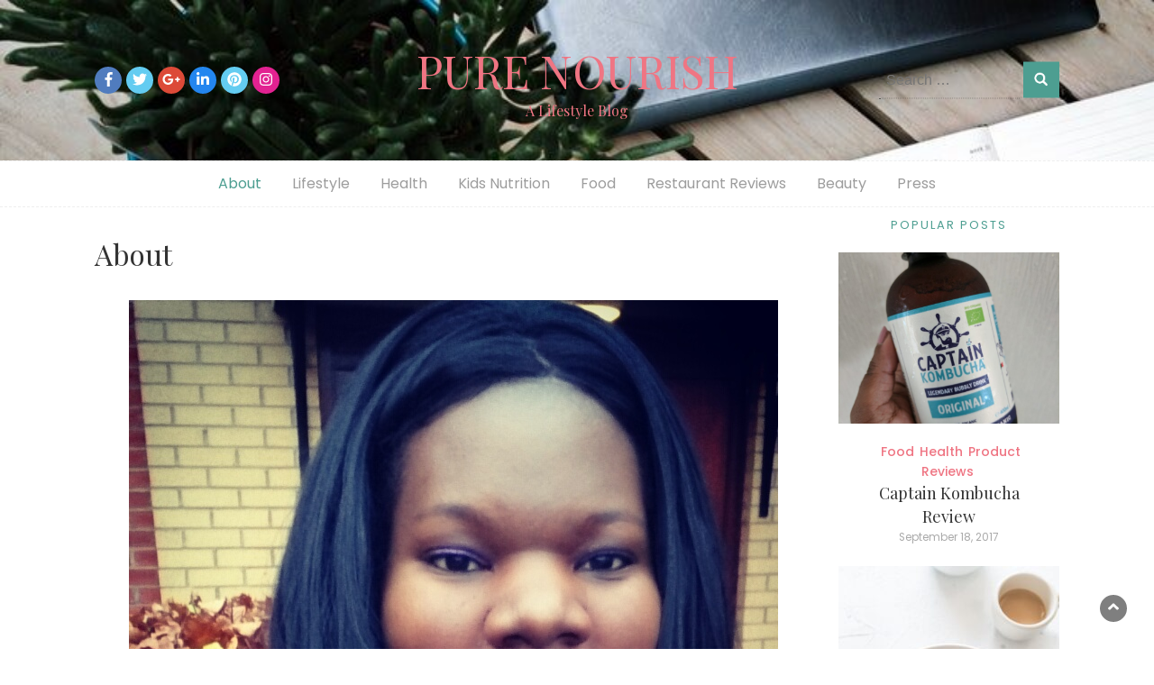

--- FILE ---
content_type: text/html; charset=UTF-8
request_url: https://purenourish.co.uk/about/
body_size: 15078
content:
<!DOCTYPE html>
<html lang="en">
<head>
	<meta charset="UTF-8">
	<meta name="viewport" content="width=device-width, initial-scale=1">
	<link rel="profile" href="http://gmpg.org/xfn/11">
	<link rel="pingback" href="https://purenourish.co.uk/xmlrpc.php">
	<title>About &#8211; PURE NOURISH</title>
<link rel='dns-prefetch' href='//s0.wp.com' />
<link rel='dns-prefetch' href='//secure.gravatar.com' />
<link rel='dns-prefetch' href='//fonts.googleapis.com' />
<link rel='dns-prefetch' href='//s.w.org' />
<link rel="alternate" type="application/rss+xml" title="PURE NOURISH &raquo; Feed" href="https://purenourish.co.uk/feed/" />
<link rel="alternate" type="application/rss+xml" title="PURE NOURISH &raquo; Comments Feed" href="https://purenourish.co.uk/comments/feed/" />
<link rel="alternate" type="application/rss+xml" title="PURE NOURISH &raquo; About Comments Feed" href="https://purenourish.co.uk/about/feed/" />
		<script type="text/javascript">
			window._wpemojiSettings = {"baseUrl":"https:\/\/s.w.org\/images\/core\/emoji\/2.2.1\/72x72\/","ext":".png","svgUrl":"https:\/\/s.w.org\/images\/core\/emoji\/2.2.1\/svg\/","svgExt":".svg","source":{"concatemoji":"https:\/\/purenourish.co.uk\/wp-includes\/js\/wp-emoji-release.min.js?ver=4.7.2"}};
			!function(a,b,c){function d(a){var b,c,d,e,f=String.fromCharCode;if(!k||!k.fillText)return!1;switch(k.clearRect(0,0,j.width,j.height),k.textBaseline="top",k.font="600 32px Arial",a){case"flag":return k.fillText(f(55356,56826,55356,56819),0,0),!(j.toDataURL().length<3e3)&&(k.clearRect(0,0,j.width,j.height),k.fillText(f(55356,57331,65039,8205,55356,57096),0,0),b=j.toDataURL(),k.clearRect(0,0,j.width,j.height),k.fillText(f(55356,57331,55356,57096),0,0),c=j.toDataURL(),b!==c);case"emoji4":return k.fillText(f(55357,56425,55356,57341,8205,55357,56507),0,0),d=j.toDataURL(),k.clearRect(0,0,j.width,j.height),k.fillText(f(55357,56425,55356,57341,55357,56507),0,0),e=j.toDataURL(),d!==e}return!1}function e(a){var c=b.createElement("script");c.src=a,c.defer=c.type="text/javascript",b.getElementsByTagName("head")[0].appendChild(c)}var f,g,h,i,j=b.createElement("canvas"),k=j.getContext&&j.getContext("2d");for(i=Array("flag","emoji4"),c.supports={everything:!0,everythingExceptFlag:!0},h=0;h<i.length;h++)c.supports[i[h]]=d(i[h]),c.supports.everything=c.supports.everything&&c.supports[i[h]],"flag"!==i[h]&&(c.supports.everythingExceptFlag=c.supports.everythingExceptFlag&&c.supports[i[h]]);c.supports.everythingExceptFlag=c.supports.everythingExceptFlag&&!c.supports.flag,c.DOMReady=!1,c.readyCallback=function(){c.DOMReady=!0},c.supports.everything||(g=function(){c.readyCallback()},b.addEventListener?(b.addEventListener("DOMContentLoaded",g,!1),a.addEventListener("load",g,!1)):(a.attachEvent("onload",g),b.attachEvent("onreadystatechange",function(){"complete"===b.readyState&&c.readyCallback()})),f=c.source||{},f.concatemoji?e(f.concatemoji):f.wpemoji&&f.twemoji&&(e(f.twemoji),e(f.wpemoji)))}(window,document,window._wpemojiSettings);
		</script>
		<style type="text/css">
img.wp-smiley,
img.emoji {
	display: inline !important;
	border: none !important;
	box-shadow: none !important;
	height: 1em !important;
	width: 1em !important;
	margin: 0 .07em !important;
	vertical-align: -0.1em !important;
	background: none !important;
	padding: 0 !important;
}
</style>
<link rel='stylesheet' id='blossomthemes-email-newsletter-css'  href='https://purenourish.co.uk/wp-content/plugins/blossomthemes-email-newsletter/public/css/blossomthemes-email-newsletter-public.min.css?ver=1.0.0' type='text/css' media='all' />
<link rel='stylesheet' id='blossomthemes-instagram-feed-css'  href='https://purenourish.co.uk/wp-content/plugins/blossomthemes-instagram-feed/public/css/blossomthemes-instagram-feed-public.min.css?ver=1.0.0' type='text/css' media='all' />
<link rel='stylesheet' id='magnific-popup-css'  href='https://purenourish.co.uk/wp-content/plugins/blossomthemes-instagram-feed/public/css/magnific-popup.min.css?ver=1.0.0' type='text/css' media='all' />
<link rel='stylesheet' id='blossomthemes-toolkit-css'  href='https://purenourish.co.uk/wp-content/plugins/blossomthemes-toolkit/public/css/blossomthemes-toolkit-public.min.css?ver=2.1.1' type='text/css' media='all' />
<link rel='stylesheet' id='bootstrap-css'  href='https://purenourish.co.uk/wp-content/themes/chic-lifestyle/css/bootstrap.css?ver=4.7.2' type='text/css' media='all' />
<link rel='stylesheet' id='fontawesome-css'  href='https://purenourish.co.uk/wp-content/themes/chic-lifestyle/css/font-awesome.css?ver=4.7.2' type='text/css' media='all' />
<link rel='stylesheet' id='owl-css'  href='https://purenourish.co.uk/wp-content/themes/chic-lifestyle/css/owl.carousel.css?ver=4.7.2' type='text/css' media='all' />
<link rel='stylesheet' id='chic-lifestyle-googlefonts-css'  href='//fonts.googleapis.com/css?family=Poppins%3A200%2C300%2C400%2C500%2C600%2C700%2C800%2C900%7CPlayfair+Display%3A200%2C300%2C400%2C500%2C600%2C700%2C800%2C900&#038;ver=4.7.2' type='text/css' media='all' />
<link rel='stylesheet' id='chic-lifestyle-style-css'  href='https://purenourish.co.uk/wp-content/themes/chic-lifestyle/style.css?ver=4.7.2' type='text/css' media='all' />
<link rel='stylesheet' id='dynamic-css-css'  href='https://purenourish.co.uk/wp-content/themes/chic-lifestyle/css/dynamic.css?ver=4.7.2' type='text/css' media='all' />
<style id='dynamic-css-inline-css' type='text/css'>

                body{ font: 400 16px/22px Poppins; }
                section.logo img{ width: 500px; }
                section.logo h1{ font-size: 50px; }
                
                h1{ font: 400 32px Playfair Display }
                h2{ font: 400 28px Playfair Display }
                h3{ font: 400 24px Playfair Display }
                h4{ font: 400 25px Playfair Display }
                h5{ font: 400 13px Poppins }
                h6{ font: 400 12px Poppins }
               
        
</style>
<link rel='stylesheet' id='jetpack_css-css'  href='https://purenourish.co.uk/wp-content/plugins/jetpack/css/jetpack.css?ver=4.5' type='text/css' media='all' />
<script type='text/javascript' src='https://purenourish.co.uk/wp-includes/js/jquery/jquery.js?ver=1.12.4'></script>
<script type='text/javascript' src='https://purenourish.co.uk/wp-includes/js/jquery/jquery-migrate.min.js?ver=1.4.1'></script>
<script type='text/javascript'>
/* <![CDATA[ */
var bten_ajax_data = {"ajaxurl":"https:\/\/purenourish.co.uk\/wp-admin\/admin-ajax.php"};
/* ]]> */
</script>
<script type='text/javascript' defer="defer" src='https://purenourish.co.uk/wp-content/plugins/blossomthemes-email-newsletter/public/js/blossomthemes-email-newsletter-public.min.js?ver=1.0.0'></script>
<script type='text/javascript' src='https://purenourish.co.uk/wp-content/plugins/blossomthemes-instagram-feed/public/js/blossomthemes-instagram-feed-public.min.js?ver=1.0.0'></script>
<script type='text/javascript' src='https://purenourish.co.uk/wp-content/plugins/blossomthemes-instagram-feed/public/js/jquery.magnific-popup.min.js?ver=1.0.0'></script>
<script type='text/javascript'>
/* <![CDATA[ */
var chic_lifestyle_loadmore_params = {"ajaxurl":"https:\/\/purenourish.co.uk\/wp-admin\/admin-ajax.php","current_page":"1","max_page":"103","cat":"0"};
/* ]]> */
</script>
<script type='text/javascript' src='https://purenourish.co.uk/wp-content/themes/chic-lifestyle/js/loadmore.js?ver=4.7.2'></script>
<link rel='https://api.w.org/' href='https://purenourish.co.uk/wp-json/' />
<link rel="EditURI" type="application/rsd+xml" title="RSD" href="https://purenourish.co.uk/xmlrpc.php?rsd" />
<link rel="wlwmanifest" type="application/wlwmanifest+xml" href="https://purenourish.co.uk/wp-includes/wlwmanifest.xml" /> 
<meta name="generator" content="WordPress 4.7.2" />
<link rel="canonical" href="https://purenourish.co.uk/about/" />
<link rel='shortlink' href='https://wp.me/Pf9JDx-2' />
<link rel="alternate" type="application/json+oembed" href="https://purenourish.co.uk/wp-json/oembed/1.0/embed?url=https%3A%2F%2Fpurenourish.co.uk%2Fabout%2F" />
<link rel="alternate" type="text/xml+oembed" href="https://purenourish.co.uk/wp-json/oembed/1.0/embed?url=https%3A%2F%2Fpurenourish.co.uk%2Fabout%2F&#038;format=xml" />

		<script>
			(function(i,s,o,g,r,a,m){i['GoogleAnalyticsObject']=r;i[r]=i[r]||function(){
			(i[r].q=i[r].q||[]).push(arguments)},i[r].l=1*new Date();a=s.createElement(o),
			m=s.getElementsByTagName(o)[0];a.async=1;a.src=g;m.parentNode.insertBefore(a,m)
			})(window,document,'script','https://www.google-analytics.com/analytics.js','ga');
			ga('create', 'UA-65962636-2', 'auto');
			ga('send', 'pageview');
		</script>

	
<link rel='dns-prefetch' href='//v0.wordpress.com'>
<style type='text/css'>img#wpstats{display:none}</style>
<!-- Jetpack Open Graph Tags -->
<meta property="og:type" content="article" />
<meta property="og:title" content="About" />
<meta property="og:url" content="https://purenourish.co.uk/about/" />
<meta property="og:description" content=" Hi there. Thanks for taking the time to read my blog. My name is Latoya and I am a mindset and wellbeing coach based in Manchester. I am mum to two amazing girls, and am passionate about wellness …" />
<meta property="article:published_time" content="2015-02-22T20:03:38+00:00" />
<meta property="article:modified_time" content="2024-08-28T21:27:12+00:00" />
<meta property="og:site_name" content="PURE NOURISH" />
<meta property="og:image" content="http://purenourish.co.uk/wp-content/uploads/2016/01/IMG_20151214_101213.jpg" />
<meta name="twitter:card" content="summary" />
			<style type="text/css" id="wp-custom-css">
				

Amber is currently loving these red pepper hearts by Organix. They are organic corn flavoured with red pepper and carrot, and come in cute heart shapes. They are suitable for  7+months, so great for when your little one is confident weaning. I've tried them myself (much to Amber's annoyance) and find them delicious. They are similar in texture to Wotsits, but without leaving you with orange fingers.



The ingredients list as always with Organix is simple and clear. Corn 90%, Sunflower Oil 12%, Red Pepper Powder 7%, Carrot Powder 2% and Thiamin (Vitamin B1) 1%.

Unlike similar snacks it has no added sugar or salt so it is a snack I highly recommend to fellow parents.

*This item was sent to me in return for a review. However this does not affect my opinion.

&nbsp;

&nbsp;

&nbsp;			</style>
		</head>
<body class="page-template-default page page-id-2 wp-custom-logo">



<header>
	

	<section class="logo"  style="background-image:url(https://purenourish.co.uk/wp-content/uploads/2018/10/cropped-diary1.jpe)" >
		<div class="container">
			<div class="row top-one">
				<!-- Brand and toggle get grouped for better mobile display -->	
				<div class="col-sm-3">
					
										<!-- top-bar -->
					<div class="social-icons">
					<ul class="list-inline">
																		        <li class="facebook"><a href="http://facebook.com/purenourishuk/" target="_blank" data-wpel-link="external" rel="external noopener noreferrer"><i class="fa fa-facebook"></i></a></li>
					    												        <li class="twitter"><a href="http://twitter.com/purenourish/" target="_blank" data-wpel-link="external" rel="external noopener noreferrer"><i class="fa fa-twitter"></i></a></li>
					    												        <li class="google-plus"><a href="#" target="_blank"><i class="fa fa-google-plus"></i></a></li>
					    												        <li class="linkedin"><a href="#" target="_blank"><i class="fa fa-linkedin"></i></a></li>
					    												        <li class="pinterest"><a href="http://www.pinterest.co.uk/purenourish84" target="_blank" data-wpel-link="external" rel="external noopener noreferrer"><i class="fa fa-pinterest"></i></a></li>
					    												        <li class="instagram"><a href="http://www.instagram.com/purenourish" target="_blank" data-wpel-link="external" rel="external noopener noreferrer"><i class="fa fa-instagram"></i></a></li>
					    					</ul>
					</div>
					<!-- top-bar -->
									</div>	
				
				<div class="col-sm-6 text-center main-logo">			
					<a href="https://purenourish.co.uk/" class="custom-logo-link" rel="home" itemprop="url" data-wpel-link="internal"></a>		      			<a href="https://purenourish.co.uk/" data-wpel-link="internal">
		      				<h1 class="site-title">PURE NOURISH</h1>
		      				<h2 class="site-description">A Lifestyle Blog</h2>
		      			</a>
      								</div>

				<div class="col-sm-3"><div class="search-top"><form role="search" method="get" class="search-form" action="https://purenourish.co.uk/">
				<label>
					<span class="screen-reader-text">Search for:</span>
					<input type="search" class="search-field" placeholder="Search &hellip;" value="" name="s" />
				</label>
				<input type="submit" class="search-submit" value="Search" />
			</form></div></div>	
			</div>
		</div> <!-- /.end of container -->
	</section> <!-- /.end of section -->

	



	<section  class="main-nav nav-one  sticky-header">
		<div class="container">
			<nav class="navbar navbar-inverse">
		      	<button type="button" class="navbar-toggle collapsed" data-toggle="collapse" data-target="#bs-example-navbar-collapse-1">
			        <span class="sr-only">Toggle navigation</span>
			        <span class="icon-bar"></span>
			        <span class="icon-bar"></span>
			        <span class="icon-bar"></span>
		      	</button>	    
				<!-- Collect the nav links, forms, and other content for toggling -->
				<div class="collapse navbar-collapse" id="bs-example-navbar-collapse-1">  							
					<div class="menu-main-menu-container"><ul id="menu-main-menu" class="nav navbar-nav"><li id="menu-item-1809" class="menu-item menu-item-type-post_type menu-item-object-page current-menu-item page_item page-item-2 current_page_item menu-item-1809 active"><a title="About" href="https://purenourish.co.uk/about/" data-wpel-link="internal">About</a></li>
<li id="menu-item-3385" class="menu-item menu-item-type-taxonomy menu-item-object-category menu-item-3385"><a title="Lifestyle" href="https://purenourish.co.uk/category/lifestyle/" data-wpel-link="internal">Lifestyle</a></li>
<li id="menu-item-2376" class="menu-item menu-item-type-taxonomy menu-item-object-category menu-item-2376"><a title="Health" href="https://purenourish.co.uk/category/health/" data-wpel-link="internal">Health</a></li>
<li id="menu-item-2391" class="menu-item menu-item-type-taxonomy menu-item-object-category menu-item-2391"><a title="Kids Nutrition" href="https://purenourish.co.uk/category/kids-nutrition/" data-wpel-link="internal">Kids Nutrition</a></li>
<li id="menu-item-2390" class="menu-item menu-item-type-taxonomy menu-item-object-category menu-item-2390"><a title="Food" href="https://purenourish.co.uk/category/food/" data-wpel-link="internal">Food</a></li>
<li id="menu-item-2392" class="menu-item menu-item-type-taxonomy menu-item-object-category menu-item-2392"><a title="Restaurant Reviews" href="https://purenourish.co.uk/category/restaurant-reviews/" data-wpel-link="internal">Restaurant Reviews</a></li>
<li id="menu-item-2393" class="menu-item menu-item-type-taxonomy menu-item-object-category menu-item-2393"><a title="Beauty" href="https://purenourish.co.uk/category/beauty/" data-wpel-link="internal">Beauty</a></li>
<li id="menu-item-1816" class="menu-item menu-item-type-post_type menu-item-object-page menu-item-1816"><a title="Press" href="https://purenourish.co.uk/press/" data-wpel-link="internal">Press</a></li>
</ul></div>			        
			    </div> <!-- /.end of collaspe navbar-collaspe -->
			</nav>
		</div>

	</section>
</header><div class="inside-page">
<div class="container">
	<div class="row">
		<div class="col-sm-9">
<section class="page-section">					
			<div class="detail-content">            
	            	                
<div class="page-title">
	<h1>About</h1>
</div>

<div class="single-post">
	<div class="post-content">
				<article>
			<p><a href="http://purenourish.co.uk/wp-content/uploads/2016/01/IMG_20151214_101213.jpg" data-wpel-link="internal"><img class="aligncenter size-full wp-image-515" src="http://purenourish.co.uk/wp-content/uploads/2016/01/IMG_20151214_101213.jpg" alt="IMG_20151214_101213" width="720" height="717" srcset="https://purenourish.co.uk/wp-content/uploads/2016/01/IMG_20151214_101213.jpg 720w, https://purenourish.co.uk/wp-content/uploads/2016/01/IMG_20151214_101213-150x150.jpg 150w" sizes="(max-width: 720px) 100vw, 720px" /></a> Hi there. Thanks for taking the time to read my blog.</p>
<p>My name is Latoya and I am a mindset and wellbeing coach based in Manchester.</p>
<p>I am mum to two amazing girls, and am passionate about wellness and wellbeing. I have previously worked as an Assistant Manager for Holland and Barrett. Previously I worked under Julie and Phil Neville at their wellness store, WinNaturally. Under Julie&#8217;s guidance my experience and knowledge of nutrition, health and supplements grew. We looked after top sports teams like Everton Football Club, Manchester United and the England Rugby team.</p>
<p>I have always had an interest in Journalism/Creative writing and have had work published by my local paper up in Aberdeen.</p>
<p>I developed an interest in nutrition when I was diagnosed with Gestational Diabetes during my first pregnancy. Even though my weight and bmi was fine, I was high risk because of my African origin and sugar addiction!</p>
<p>The process made me realise how important health, nutrition and wellbeing are. After all, most kids at some point suffer with insecurities and eating disorders and I wanted to improve my knowledge and give my daughter a healthy start in life.</p>
<p>I blog about parenting, health, food and lifestyle. So expect to see everything from recipes, fitness, blogging events I attend, beauty and health.</p>
<p>I have collaborated with brands such as NHS, Daisy London, Bulk Powders, Walkers Crisps, Organix Food and MooGoo Skincare. I was also a UK Ambassador for Nivea for 5 years.</p>
<p><a href="http://purenourish.co.uk/contact/" data-wpel-link="internal">Work With Me</a></p>
<p>Instagram: <a href="http://www.instagram.com/purenourish" data-wpel-link="external" rel="external noopener noreferrer">@purenourish</a></p>
<p>Twitter: <a href="http://www.twitter.com/purenourish" data-wpel-link="external" rel="external noopener noreferrer">@purenourish</a></p>
<p>Facebook: <a href="https://www.facebook.com/purenourishuk" data-wpel-link="external" rel="external noopener noreferrer">@purenourishuk</a></p>
					</article> <!-- /.end of article -->
	</div>


</div>


<div class="entry-meta">
	</div><!-- .entry-meta -->   
	             
	            	<div id="comments" class="comments-area">
		
		
		
			<div id="respond" class="comment-respond">
		<h3 id="reply-title" class="comment-reply-title">Leave a Reply <small><a rel="nofollow" id="cancel-comment-reply-link" href="/about/#respond" style="display:none;" data-wpel-link="internal">Cancel reply</a></small></h3>			<form action="https://purenourish.co.uk/wp-comments-post.php" method="post" id="commentform" class="comment-form" novalidate>
				<p class="comment-notes"><span id="email-notes">Your email address will not be published.</span> Required fields are marked <span class="required">*</span></p><p class="comment-form-comment"><label for="comment">Comment</label> <textarea id="comment" name="comment" cols="45" rows="8" maxlength="65525" aria-required="true" required="required"></textarea></p><p class="comment-form-author"><label for="author">Name <span class="required">*</span></label> <input id="author" name="author" type="text" value="" size="30" maxlength="245" aria-required='true' required='required' /></p>
<p class="comment-form-email"><label for="email">Email <span class="required">*</span></label> <input id="email" name="email" type="email" value="" size="30" maxlength="100" aria-describedby="email-notes" aria-required='true' required='required' /></p>
<p class="comment-form-url"><label for="url">Website</label> <input id="url" name="url" type="url" value="" size="30" maxlength="200" /></p>
<p class="form-submit"><input name="submit" type="submit" id="submit" class="submit" value="Post Comment" /> <input type='hidden' name='comment_post_ID' value='2' id='comment_post_ID' />
<input type='hidden' name='comment_parent' id='comment_parent' value='0' />
</p><p class="comment-subscription-form"><input type="checkbox" name="subscribe_blog" id="subscribe_blog" value="subscribe" style="width: auto; -moz-appearance: checkbox; -webkit-appearance: checkbox;" /> <label class="subscribe-label" id="subscribe-blog-label" for="subscribe_blog">Notify me of new posts by email.</label></p>			</form>
			</div><!-- #respond -->
		</div><!-- #comments -->         
	        </div> <!-- /.end of detail-content -->	
</section><!-- /.end of section -->
	</div>
	<div class="col-sm-3">
<div id="secondary" class="widget-area" role="complementary">
	<aside id="bttk_popular_post-5" class="widget widget_bttk_popular_post"><h5 class="widget-title">Popular Posts</h5>            <ul class="style-two">
                                    <li>
                                                    <a target="_blank" href="https://purenourish.co.uk/health/captain-kombucha-review/" class="post-thumbnail" data-wpel-link="internal">
                                <img width="143" height="190" src="https://purenourish.co.uk/wp-content/uploads/2017/09/IMG_20170828_093200.jpg" class="attachment-post-slider-thumb-size size-post-slider-thumb-size wp-post-image" alt="Kombucha bottle" srcset="https://purenourish.co.uk/wp-content/uploads/2017/09/IMG_20170828_093200.jpg 3036w, https://purenourish.co.uk/wp-content/uploads/2017/09/IMG_20170828_093200-800x1067.jpg 800w, https://purenourish.co.uk/wp-content/uploads/2017/09/IMG_20170828_093200-1440x1920.jpg 1440w, https://purenourish.co.uk/wp-content/uploads/2017/09/IMG_20170828_093200-1080x1440.jpg 1080w" sizes="(max-width: 143px) 100vw, 143px" />                            </a>
                                                <div class="entry-header">
                                <span class="cat-links"><a target="_blank" href="https://purenourish.co.uk/category/food/" alt="View all posts in Food" data-wpel-link="internal">Food</a><a target="_blank" href="https://purenourish.co.uk/category/health/" alt="View all posts in Health" data-wpel-link="internal">Health</a><a target="_blank" href="https://purenourish.co.uk/category/product-reviews/" alt="View all posts in Product Reviews" data-wpel-link="internal">Product Reviews</a></span>                            <h3 class="entry-title"><a target="_blank" href="https://purenourish.co.uk/health/captain-kombucha-review/" data-wpel-link="internal">Captain Kombucha Review</a></h3>
                                                            <div class="entry-meta"> 
                                    <span class="posted-on"><a href="https://purenourish.co.uk/health/captain-kombucha-review/" rel="bookmark" data-wpel-link="internal"><time class="entry-date published updated" datetime="2017-09-18T20:27:59+00:00">September 18, 2017</time></a></span>                                </div>
                                                    </div>                        
                    </li>        
                                    <li>
                                                    <a target="_blank" href="https://purenourish.co.uk/lifestyle/things-you-need-to-do-to-change-your-lifestyle/" class="post-thumbnail" data-wpel-link="internal">
                                <img width="330" height="190" src="https://purenourish.co.uk/wp-content/uploads/2021/07/brooke-lark-nBtmglfY0HU-unsplash-330x190.jpg" class="attachment-post-slider-thumb-size size-post-slider-thumb-size wp-post-image" alt="" />                            </a>
                                                <div class="entry-header">
                                <span class="cat-links"><a target="_blank" href="https://purenourish.co.uk/category/lifestyle/" alt="View all posts in Lifestyle" data-wpel-link="internal">Lifestyle</a></span>                            <h3 class="entry-title"><a target="_blank" href="https://purenourish.co.uk/lifestyle/things-you-need-to-do-to-change-your-lifestyle/" data-wpel-link="internal">Things You Need To Do To Change Your Lifestyle</a></h3>
                                                            <div class="entry-meta"> 
                                    <span class="posted-on"><a href="https://purenourish.co.uk/lifestyle/things-you-need-to-do-to-change-your-lifestyle/" rel="bookmark" data-wpel-link="internal"><time class="entry-date published updated" datetime="2021-07-01T14:24:55+00:00">July 1, 2021</time></a></span>                                </div>
                                                    </div>                        
                    </li>        
                                    <li>
                                                    <a target="_blank" href="https://purenourish.co.uk/food/surviving-winter-with-fika-and-friends/" class="post-thumbnail" data-wpel-link="internal">
                                <img width="143" height="190" src="https://purenourish.co.uk/wp-content/uploads/2017/11/IMG_20171013_105652.jpg" class="attachment-post-slider-thumb-size size-post-slider-thumb-size wp-post-image" alt="Coffee, cake, book,coffee shop, Chapter One Books" srcset="https://purenourish.co.uk/wp-content/uploads/2017/11/IMG_20171013_105652.jpg 3036w, https://purenourish.co.uk/wp-content/uploads/2017/11/IMG_20171013_105652-800x1067.jpg 800w, https://purenourish.co.uk/wp-content/uploads/2017/11/IMG_20171013_105652-1440x1920.jpg 1440w, https://purenourish.co.uk/wp-content/uploads/2017/11/IMG_20171013_105652-1080x1440.jpg 1080w" sizes="(max-width: 143px) 100vw, 143px" />                            </a>
                                                <div class="entry-header">
                                <span class="cat-links"><a target="_blank" href="https://purenourish.co.uk/category/food/" alt="View all posts in Food" data-wpel-link="internal">Food</a><a target="_blank" href="https://purenourish.co.uk/category/lifestyle/" alt="View all posts in Lifestyle" data-wpel-link="internal">Lifestyle</a></span>                            <h3 class="entry-title"><a target="_blank" href="https://purenourish.co.uk/food/surviving-winter-with-fika-and-friends/" data-wpel-link="internal">Surviving Winter With Fika And Friends</a></h3>
                                                            <div class="entry-meta"> 
                                    <span class="posted-on"><a href="https://purenourish.co.uk/food/surviving-winter-with-fika-and-friends/" rel="bookmark" data-wpel-link="internal"><time class="entry-date published updated" datetime="2021-12-16T06:00:22+00:00">December 16, 2021</time></a></span>                                </div>
                                                    </div>                        
                    </li>        
                                    <li>
                                                    <a target="_blank" href="https://purenourish.co.uk/period/gifted-saalt-sustainable-period-care-review/" class="post-thumbnail" data-wpel-link="internal">
                                <img width="330" height="190" src="https://purenourish.co.uk/wp-content/uploads/2023/07/PXL_20221116_211757144.PORTRAIT-330x190.jpg" class="attachment-post-slider-thumb-size size-post-slider-thumb-size wp-post-image" alt="" />                            </a>
                                                <div class="entry-header">
                                <span class="cat-links"><a target="_blank" href="https://purenourish.co.uk/category/endometriosis/" alt="View all posts in endometriosis" data-wpel-link="internal">endometriosis</a><a target="_blank" href="https://purenourish.co.uk/category/period/" alt="View all posts in period" data-wpel-link="internal">period</a><a target="_blank" href="https://purenourish.co.uk/category/underwear-review/" alt="View all posts in underwear review" data-wpel-link="internal">underwear review</a></span>                            <h3 class="entry-title"><a target="_blank" href="https://purenourish.co.uk/period/gifted-saalt-sustainable-period-care-review/" data-wpel-link="internal">{Gifted} Saalt Sustainable Period Care- Review</a></h3>
                                                            <div class="entry-meta"> 
                                    <span class="posted-on"><a href="https://purenourish.co.uk/period/gifted-saalt-sustainable-period-care-review/" rel="bookmark" data-wpel-link="internal"><time class="entry-date published updated" datetime="2024-07-17T10:15:59+00:00">July 17, 2024</time></a></span>                                </div>
                                                    </div>                        
                    </li>        
                                    <li>
                                                    <a target="_blank" href="https://purenourish.co.uk/parenting/imo-s2-mobile-review-keeping-your-child-safe-online/" class="post-thumbnail" data-wpel-link="internal">
                                <img width="330" height="190" src="https://purenourish.co.uk/wp-content/uploads/2019/05/IMG_20190501_210755-330x190.jpg" class="attachment-post-slider-thumb-size size-post-slider-thumb-size wp-post-image" alt="" />                            </a>
                                                <div class="entry-header">
                                <span class="cat-links"><a target="_blank" href="https://purenourish.co.uk/category/coaching/" alt="View all posts in Coaching" data-wpel-link="internal">Coaching</a><a target="_blank" href="https://purenourish.co.uk/category/parenting/" alt="View all posts in Parenting" data-wpel-link="internal">Parenting</a></span>                            <h3 class="entry-title"><a target="_blank" href="https://purenourish.co.uk/parenting/imo-s2-mobile-review-keeping-your-child-safe-online/" data-wpel-link="internal">IMO S2 MOBILE REVIEW: KEEPING YOUR CHILD SAFE ONLINE</a></h3>
                                                            <div class="entry-meta"> 
                                    <span class="posted-on"><a href="https://purenourish.co.uk/parenting/imo-s2-mobile-review-keeping-your-child-safe-online/" rel="bookmark" data-wpel-link="internal"><time class="entry-date published updated" datetime="2019-05-09T11:05:55+00:00">May 9, 2019</time></a></span>                                </div>
                                                    </div>                        
                    </li>        
                                    <li>
                                                    <a target="_blank" href="https://purenourish.co.uk/restaurant-reviews/turtle-bay-vegan-menu-review/" class="post-thumbnail" data-wpel-link="internal">
                                <img width="330" height="190" src="https://purenourish.co.uk/wp-content/uploads/2020/01/20200128_164455_0000-330x190.png" class="attachment-post-slider-thumb-size size-post-slider-thumb-size wp-post-image" alt="" />                            </a>
                                                <div class="entry-header">
                                <span class="cat-links"><a target="_blank" href="https://purenourish.co.uk/category/food/" alt="View all posts in Food" data-wpel-link="internal">Food</a><a target="_blank" href="https://purenourish.co.uk/category/restaurant-reviews/" alt="View all posts in Restaurant Reviews" data-wpel-link="internal">Restaurant Reviews</a><a target="_blank" href="https://purenourish.co.uk/category/vegan/" alt="View all posts in Vegan" data-wpel-link="internal">Vegan</a></span>                            <h3 class="entry-title"><a target="_blank" href="https://purenourish.co.uk/restaurant-reviews/turtle-bay-vegan-menu-review/" data-wpel-link="internal">Turtle Bay Vegan Menu Review</a></h3>
                                                            <div class="entry-meta"> 
                                    <span class="posted-on"><a href="https://purenourish.co.uk/restaurant-reviews/turtle-bay-vegan-menu-review/" rel="bookmark" data-wpel-link="internal"><time class="entry-date published updated" datetime="2020-01-29T12:05:10+00:00">January 29, 2020</time></a></span>                                </div>
                                                    </div>                        
                    </li>        
                                    <li>
                                                    <a target="_blank" href="https://purenourish.co.uk/book-reviews/gifted-lucky-girl-book-review/" class="post-thumbnail" data-wpel-link="internal">
                                <img width="330" height="190" src="https://purenourish.co.uk/wp-content/uploads/2024/05/IMG_20240229_124358_002-330x190.jpg" class="attachment-post-slider-thumb-size size-post-slider-thumb-size wp-post-image" alt="Lucky Girl book" />                            </a>
                                                <div class="entry-header">
                                <span class="cat-links"><a target="_blank" href="https://purenourish.co.uk/category/book-reviews/" alt="View all posts in Book Reviews" data-wpel-link="internal">Book Reviews</a><a target="_blank" href="https://purenourish.co.uk/category/lifestyle/spirituality/" alt="View all posts in Spirituality" data-wpel-link="internal">Spirituality</a></span>                            <h3 class="entry-title"><a target="_blank" href="https://purenourish.co.uk/book-reviews/gifted-lucky-girl-book-review/" data-wpel-link="internal">{Gifted} Lucky Girl- Book Review</a></h3>
                                                            <div class="entry-meta"> 
                                    <span class="posted-on"><a href="https://purenourish.co.uk/book-reviews/gifted-lucky-girl-book-review/" rel="bookmark" data-wpel-link="internal"><time class="entry-date published updated" datetime="2024-05-14T09:47:17+00:00">May 14, 2024</time></a></span>                                </div>
                                                    </div>                        
                    </li>        
                                    <li>
                                                    <a target="_blank" href="https://purenourish.co.uk/health/pure-chimp-matcha-review/" class="post-thumbnail" data-wpel-link="internal">
                                <img width="190" height="190" src="https://purenourish.co.uk/wp-content/uploads/2016/11/IMG_20161103_113957.jpg" class="attachment-post-slider-thumb-size size-post-slider-thumb-size wp-post-image" alt="Matcha tea" srcset="https://purenourish.co.uk/wp-content/uploads/2016/11/IMG_20161103_113957.jpg 2160w, https://purenourish.co.uk/wp-content/uploads/2016/11/IMG_20161103_113957-150x150.jpg 150w, https://purenourish.co.uk/wp-content/uploads/2016/11/IMG_20161103_113957-800x800.jpg 800w, https://purenourish.co.uk/wp-content/uploads/2016/11/IMG_20161103_113957-1440x1440.jpg 1440w, https://purenourish.co.uk/wp-content/uploads/2016/11/IMG_20161103_113957-1080x1080.jpg 1080w" sizes="(max-width: 190px) 100vw, 190px" />                            </a>
                                                <div class="entry-header">
                                <span class="cat-links"><a target="_blank" href="https://purenourish.co.uk/category/food/" alt="View all posts in Food" data-wpel-link="internal">Food</a><a target="_blank" href="https://purenourish.co.uk/category/health/" alt="View all posts in Health" data-wpel-link="internal">Health</a></span>                            <h3 class="entry-title"><a target="_blank" href="https://purenourish.co.uk/health/pure-chimp-matcha-review/" data-wpel-link="internal">Pure Chimp Matcha review</a></h3>
                                                            <div class="entry-meta"> 
                                    <span class="posted-on"><a href="https://purenourish.co.uk/health/pure-chimp-matcha-review/" rel="bookmark" data-wpel-link="internal"><time class="entry-date published updated" datetime="2016-11-16T17:51:18+00:00">November 16, 2016</time></a></span>                                </div>
                                                    </div>                        
                    </li>        
                                    <li>
                                                    <a target="_blank" href="https://purenourish.co.uk/health/book-review-the-future-of-healthcare/" class="post-thumbnail" data-wpel-link="internal">
                                <img width="143" height="190" src="https://purenourish.co.uk/wp-content/uploads/2019/01/IMG_20181105_090406.jpg" class="attachment-post-slider-thumb-size size-post-slider-thumb-size wp-post-image" alt="" srcset="https://purenourish.co.uk/wp-content/uploads/2019/01/IMG_20181105_090406.jpg 3036w, https://purenourish.co.uk/wp-content/uploads/2019/01/IMG_20181105_090406-800x1067.jpg 800w, https://purenourish.co.uk/wp-content/uploads/2019/01/IMG_20181105_090406-1440x1920.jpg 1440w, https://purenourish.co.uk/wp-content/uploads/2019/01/IMG_20181105_090406-1080x1440.jpg 1080w" sizes="(max-width: 143px) 100vw, 143px" />                            </a>
                                                <div class="entry-header">
                                <span class="cat-links"><a target="_blank" href="https://purenourish.co.uk/category/book-reviews/" alt="View all posts in Book Reviews" data-wpel-link="internal">Book Reviews</a><a target="_blank" href="https://purenourish.co.uk/category/health/" alt="View all posts in Health" data-wpel-link="internal">Health</a></span>                            <h3 class="entry-title"><a target="_blank" href="https://purenourish.co.uk/health/book-review-the-future-of-healthcare/" data-wpel-link="internal">Book Review: The Future Of Healthcare</a></h3>
                                                            <div class="entry-meta"> 
                                    <span class="posted-on"><a href="https://purenourish.co.uk/health/book-review-the-future-of-healthcare/" rel="bookmark" data-wpel-link="internal"><time class="entry-date published updated" datetime="2019-01-07T05:00:47+00:00">January 7, 2019</time></a></span>                                </div>
                                                    </div>                        
                    </li>        
                                    <li>
                                                    <a target="_blank" href="https://purenourish.co.uk/health/fitness-myprotein-active-women-range/" class="post-thumbnail" data-wpel-link="internal">
                                <img width="107" height="190" src="https://purenourish.co.uk/wp-content/uploads/2016/11/DSC_2226-e1480371504755.jpg" class="attachment-post-slider-thumb-size size-post-slider-thumb-size wp-post-image" alt="" srcset="https://purenourish.co.uk/wp-content/uploads/2016/11/DSC_2226-e1480371504755.jpg 2160w, https://purenourish.co.uk/wp-content/uploads/2016/11/DSC_2226-e1480371504755-800x1422.jpg 800w, https://purenourish.co.uk/wp-content/uploads/2016/11/DSC_2226-e1480371504755-1440x2559.jpg 1440w, https://purenourish.co.uk/wp-content/uploads/2016/11/DSC_2226-e1480371504755-1080x1920.jpg 1080w" sizes="(max-width: 107px) 100vw, 107px" />                            </a>
                                                <div class="entry-header">
                                <span class="cat-links"><a target="_blank" href="https://purenourish.co.uk/category/fitness/" alt="View all posts in Fitness" data-wpel-link="internal">Fitness</a><a target="_blank" href="https://purenourish.co.uk/category/health/" alt="View all posts in Health" data-wpel-link="internal">Health</a></span>                            <h3 class="entry-title"><a target="_blank" href="https://purenourish.co.uk/health/fitness-myprotein-active-women-range/" data-wpel-link="internal">Fitness: MyProtein Active Women Range</a></h3>
                                                            <div class="entry-meta"> 
                                    <span class="posted-on"><a href="https://purenourish.co.uk/health/fitness-myprotein-active-women-range/" rel="bookmark" data-wpel-link="internal"><time class="entry-date published updated" datetime="2016-11-29T05:00:17+00:00">November 29, 2016</time></a></span>                                </div>
                                                    </div>                        
                    </li>        
                                    <li>
                                                    <a target="_blank" href="https://purenourish.co.uk/beauty/celebrating-mothers-day-with-nivea/" class="post-thumbnail" data-wpel-link="internal">
                                <img width="201" height="190" src="https://purenourish.co.uk/wp-content/uploads/2019/03/IMG_20190328_092623_1.jpg" class="attachment-post-slider-thumb-size size-post-slider-thumb-size wp-post-image" alt="Mother&#039;s Day Gift Guide, Nivea Products, Nivea Q10, Nivea Rose &amp; Argan Oil" srcset="https://purenourish.co.uk/wp-content/uploads/2019/03/IMG_20190328_092623_1.jpg 3024w, https://purenourish.co.uk/wp-content/uploads/2019/03/IMG_20190328_092623_1-800x756.jpg 800w, https://purenourish.co.uk/wp-content/uploads/2019/03/IMG_20190328_092623_1-1440x1360.jpg 1440w, https://purenourish.co.uk/wp-content/uploads/2019/03/IMG_20190328_092623_1-1080x1020.jpg 1080w" sizes="(max-width: 201px) 100vw, 201px" />                            </a>
                                                <div class="entry-header">
                                <span class="cat-links"><a target="_blank" href="https://purenourish.co.uk/category/beauty/" alt="View all posts in Beauty" data-wpel-link="internal">Beauty</a><a target="_blank" href="https://purenourish.co.uk/category/lifestyle/" alt="View all posts in Lifestyle" data-wpel-link="internal">Lifestyle</a></span>                            <h3 class="entry-title"><a target="_blank" href="https://purenourish.co.uk/beauty/celebrating-mothers-day-with-nivea/" data-wpel-link="internal">Celebrating Mother&#8217;s Day With Nivea</a></h3>
                                                            <div class="entry-meta"> 
                                    <span class="posted-on"><a href="https://purenourish.co.uk/beauty/celebrating-mothers-day-with-nivea/" rel="bookmark" data-wpel-link="internal"><time class="entry-date published updated" datetime="2019-03-28T10:25:37+00:00">March 28, 2019</time></a></span>                                </div>
                                                    </div>                        
                    </li>        
                                    <li>
                                                    <a target="_blank" href="https://purenourish.co.uk/coaching/mindset-for-business-interview-sean-cochrane/" class="post-thumbnail" data-wpel-link="internal">
                                <img width="330" height="190" src="https://purenourish.co.uk/wp-content/uploads/2019/05/Screenshot_20190509-1333232-330x190.png" class="attachment-post-slider-thumb-size size-post-slider-thumb-size wp-post-image" alt="" />                            </a>
                                                <div class="entry-header">
                                <span class="cat-links"><a target="_blank" href="https://purenourish.co.uk/category/business/" alt="View all posts in Business" data-wpel-link="internal">Business</a><a target="_blank" href="https://purenourish.co.uk/category/coaching/" alt="View all posts in Coaching" data-wpel-link="internal">Coaching</a></span>                            <h3 class="entry-title"><a target="_blank" href="https://purenourish.co.uk/coaching/mindset-for-business-interview-sean-cochrane/" data-wpel-link="internal">Mindset for Business Interview: Sean Cochrane</a></h3>
                                                            <div class="entry-meta"> 
                                    <span class="posted-on"><a href="https://purenourish.co.uk/coaching/mindset-for-business-interview-sean-cochrane/" rel="bookmark" data-wpel-link="internal"><time class="entry-date published updated" datetime="2019-05-13T05:00:40+00:00">May 13, 2019</time></a></span>                                </div>
                                                    </div>                        
                    </li>        
                                    <li>
                                                    <a target="_blank" href="https://purenourish.co.uk/restaurant-reviews/world-pasta-day-with-vapiano/" class="post-thumbnail" data-wpel-link="internal">
                                <img width="143" height="190" src="https://purenourish.co.uk/wp-content/uploads/2017/10/IMG_20171020_162414.jpg" class="attachment-post-slider-thumb-size size-post-slider-thumb-size wp-post-image" alt="Vapiano Review, World Pasta Day, Vapiano" srcset="https://purenourish.co.uk/wp-content/uploads/2017/10/IMG_20171020_162414.jpg 3036w, https://purenourish.co.uk/wp-content/uploads/2017/10/IMG_20171020_162414-800x1067.jpg 800w, https://purenourish.co.uk/wp-content/uploads/2017/10/IMG_20171020_162414-1440x1920.jpg 1440w, https://purenourish.co.uk/wp-content/uploads/2017/10/IMG_20171020_162414-1080x1440.jpg 1080w" sizes="(max-width: 143px) 100vw, 143px" />                            </a>
                                                <div class="entry-header">
                                <span class="cat-links"><a target="_blank" href="https://purenourish.co.uk/category/food/" alt="View all posts in Food" data-wpel-link="internal">Food</a><a target="_blank" href="https://purenourish.co.uk/category/restaurant-reviews/" alt="View all posts in Restaurant Reviews" data-wpel-link="internal">Restaurant Reviews</a></span>                            <h3 class="entry-title"><a target="_blank" href="https://purenourish.co.uk/restaurant-reviews/world-pasta-day-with-vapiano/" data-wpel-link="internal">World Pasta Day With Vapiano</a></h3>
                                                            <div class="entry-meta"> 
                                    <span class="posted-on"><a href="https://purenourish.co.uk/restaurant-reviews/world-pasta-day-with-vapiano/" rel="bookmark" data-wpel-link="internal"><time class="entry-date published updated" datetime="2017-10-25T16:10:43+00:00">October 25, 2017</time></a></span>                                </div>
                                                    </div>                        
                    </li>        
                                    <li>
                                                    <a target="_blank" href="https://purenourish.co.uk/book-reviews/gifted-bounce-back-book-review/" class="post-thumbnail" data-wpel-link="internal">
                                <img width="330" height="190" src="https://purenourish.co.uk/wp-content/uploads/2024/04/PXL_20240413_184532796.PORTRAIT.ORIGINAL-330x190.jpg" class="attachment-post-slider-thumb-size size-post-slider-thumb-size wp-post-image" alt="" />                            </a>
                                                <div class="entry-header">
                                <span class="cat-links"><a target="_blank" href="https://purenourish.co.uk/category/book-reviews/" alt="View all posts in Book Reviews" data-wpel-link="internal">Book Reviews</a><a target="_blank" href="https://purenourish.co.uk/category/finance/" alt="View all posts in Finance" data-wpel-link="internal">Finance</a></span>                            <h3 class="entry-title"><a target="_blank" href="https://purenourish.co.uk/book-reviews/gifted-bounce-back-book-review/" data-wpel-link="internal">{Gifted} Bounce Back- Book Review</a></h3>
                                                            <div class="entry-meta"> 
                                    <span class="posted-on"><a href="https://purenourish.co.uk/book-reviews/gifted-bounce-back-book-review/" rel="bookmark" data-wpel-link="internal"><time class="entry-date published updated" datetime="2024-04-15T05:16:26+00:00">April 15, 2024</time></a></span>                                </div>
                                                    </div>                        
                    </li>        
                            </ul>
            </aside><aside id="bttk_author_bio-2" class="widget widget_bttk_author_bio">        <div class="bttk-author-bio-holder">
            <div class="image-holder">
                <img width="800" height="884" src="https://purenourish.co.uk/wp-content/uploads/2018/12/IMG_20181013_161255_039-800x884.jpg" class="attachment-medium size-medium" alt="Latoya" srcset="https://purenourish.co.uk/wp-content/uploads/2018/12/IMG_20181013_161255_039-800x884.jpg 800w, https://purenourish.co.uk/wp-content/uploads/2018/12/IMG_20181013_161255_039.jpg 1080w" sizes="(max-width: 800px) 100vw, 800px" />            </div> 
            <div class="text-holder">
                <div class="title-holder">Latoya</div> 
                <div class="author-bio-content">
                    <p>Hi I'm Latoya, founder of the Pure Nourish lifestyle blog and Purpose and Clarity Coaching. My passions include mental health, food and self-care.<br />
I have collaborated with brands such as MyProtein, Dettol, Emma's Diary, Pepsi, Holland and Barrett and Hello Fresh!<br />
You can find me over on Instagram @purenourish for delicious foodie posts and general lifestyle chat.</p>
                </div>
                <div class="text-signature"></div>                
                    	        <div class="author-bio-socicons">
                                            <ul class="author-socicons">
        	        	                		            <li class="social-share-list">
                		                <a href="https://instagram.com/purenourish" data-wpel-link="external" rel="external noopener noreferrer">
                                            <i class="fab fa-instagram"></i>
                                        </a>
                		                
                		            </li>
            		                            		            <li class="social-share-list">
                		                <a href="https://facebook.com/purenourishuk" data-wpel-link="external" rel="external noopener noreferrer">
                                            <i class="fab fa-facebook"></i>
                                        </a>
                		                
                		            </li>
            		                            		            <li class="social-share-list">
                		                <a href="https://pinterest.com/purenourish84" data-wpel-link="external" rel="external noopener noreferrer">
                                            <i class="fab fa-pinterest"></i>
                                        </a>
                		                
                		            </li>
            		                                    </ul>
                    	        </div>
            </div>
	    </div>
        </aside><aside id="bttk_contact_social_links-4" class="widget widget_bttk_contact_social_links"><h5 class="widget-title">Contact</h5>            
        <div class="bttk-contact-widget-wrap contact-info">
        <p>For PR &amp; Brand collabs please email</p>
<ul class="contact-list"><li><i class="fa fa-envelope"></i><a href="mailto:latoya@purenourish.co.uk">latoya@purenourish.co.uk</a></li></ul>        </div>
        </aside><aside id="bttk_pinterest_widget-5" class="widget widget_bttk_pinterest_widget"><h5 class="widget-title">Latest Pins!</h5><a data-pin-do="embedUser" href="https://www.pinterest.co.uk/purenourish84//" data-pin-scale-height="400" data-wpel-link="external" rel="external noopener noreferrer"></a></aside>		<aside id="recent-posts-3" class="widget widget_recent_entries">		<h5 class="widget-title">Recent Posts</h5>		<ul>
					<li>
				<a href="https://purenourish.co.uk/lifestyle/ultimate-mothers-day-gift-guide/" data-wpel-link="internal">Ultimate Mother&#8217;s Day Gift Guide</a>
							<span class="post-date">February 17, 2025</span>
						</li>
					<li>
				<a href="https://purenourish.co.uk/coaching/author-qa-simi-rayat-productivity-joy/" data-wpel-link="internal">Author Q&#038;A- Simi Rayat- Productivity Joy</a>
							<span class="post-date">November 18, 2024</span>
						</li>
					<li>
				<a href="https://purenourish.co.uk/lifestyle/author-qa-michael-galyon-let-it-settle/" data-wpel-link="internal">Author Q&#038;A- Michael Galyon- Let It Settle</a>
							<span class="post-date">November 12, 2024</span>
						</li>
					<li>
				<a href="https://purenourish.co.uk/health/embracing-a-healthier-lifestyle-starting-with-small-steps/" data-wpel-link="internal">Embracing A Healthier Lifestyle: Starting With Small Steps</a>
							<span class="post-date">August 28, 2024</span>
						</li>
					<li>
				<a href="https://purenourish.co.uk/lifestyle/absolutely-britney-brunch-review/" data-wpel-link="internal">Absolutely Britney Brunch- Review</a>
							<span class="post-date">August 23, 2024</span>
						</li>
				</ul>
		</aside>		<aside id="categories-3" class="widget widget_categories"><h5 class="widget-title">Categories</h5><label class="screen-reader-text" for="cat">Categories</label><select  name='cat' id='cat' class='postform' >
	<option value='-1'>Select Category</option>
	<option class="level-0" value="490">Aging</option>
	<option class="level-0" value="1186">Alcohol-Free Drinks</option>
	<option class="level-0" value="129">Bar Reviews</option>
	<option class="level-0" value="135">Beauty</option>
	<option class="level-0" value="761">Blog</option>
	<option class="level-0" value="720">Book Reviews</option>
	<option class="level-0" value="773">Business</option>
	<option class="level-0" value="586">Coaching</option>
	<option class="level-0" value="883">Coffee</option>
	<option class="level-0" value="957">Dating</option>
	<option class="level-0" value="644">endometriosis</option>
	<option class="level-0" value="1063">Family Friendly Events</option>
	<option class="level-0" value="762">Fashion</option>
	<option class="level-0" value="640">Female Health</option>
	<option class="level-0" value="922">Finance</option>
	<option class="level-0" value="97">Fitness</option>
	<option class="level-0" value="829">Flowers</option>
	<option class="level-0" value="100">Food</option>
	<option class="level-0" value="73">Health</option>
	<option class="level-0" value="557">Home</option>
	<option class="level-0" value="361">Hotel Reviews</option>
	<option class="level-0" value="413">Interior Design</option>
	<option class="level-0" value="122">Kids Nutrition</option>
	<option class="level-0" value="141">Lifestyle</option>
	<option class="level-0" value="608">Money Saving</option>
	<option class="level-0" value="1115">Nutrition</option>
	<option class="level-0" value="969">Outdoors</option>
	<option class="level-0" value="299">Parenting</option>
	<option class="level-0" value="643">period</option>
	<option class="level-0" value="929">pregnancy</option>
	<option class="level-0" value="480">Product Reviews</option>
	<option class="level-0" value="479">recipes</option>
	<option class="level-0" value="938">Relationships</option>
	<option class="level-0" value="83">Restaurant Reviews</option>
	<option class="level-0" value="1082">Spirituality</option>
	<option class="level-0" value="437">Theatre Reviews</option>
	<option class="level-0" value="475">Travel</option>
	<option class="level-0" value="1">Uncategorized</option>
	<option class="level-0" value="647">underwear review</option>
	<option class="level-0" value="849">Vegan</option>
	<option class="level-0" value="1140">Vegan Food</option>
	<option class="level-0" value="900">Weddings</option>
</select>

<script type='text/javascript'>
/* <![CDATA[ */
(function() {
	var dropdown = document.getElementById( "cat" );
	function onCatChange() {
		if ( dropdown.options[ dropdown.selectedIndex ].value > 0 ) {
			location.href = "https://purenourish.co.uk/?cat=" + dropdown.options[ dropdown.selectedIndex ].value;
		}
	}
	dropdown.onchange = onCatChange;
})();
/* ]]> */
</script>

</aside><aside id="btif_instagram_widget-4" class="widget widget_btif_instagram_widget"><h5 class="widget-title">Instagram</h5></aside><aside id="bttk_facebook_page_widget-2" class="widget widget_bttk_facebook_page_widget">        <div id="fb-root"></div>
        <script>
        (function(d, s, id) {
          var js, fjs = d.getElementsByTagName(s)[0];
          if (d.getElementById(id)) return;
          js = d.createElement(s); js.id = id;
          js.src = "//connect.facebook.net/en_GB/sdk.js#xfbml=1&version=v2.8";
          fjs.parentNode.insertBefore(js, fjs);
        }(document, 'script', 'facebook-jssdk'));</script>
        
        <div class="bttk-facebook-page-box">
        <h5 class="widget-title">Facebook Page</h5>        <div class="fb-page" data-href="http://www.facebook.com/purenourishuk" data-height="400" data-hide-cover="false" data-show-facepile="false" data-small-header="1" data-tabs="timeline" ></div>
        </div>        
        </aside></div><!-- #secondary -->	</div>
	</div>
</div>
</div>
	
	<footer>
		<div class="container">
		<aside id="bttk_pinterest_widget-4" class="widget widget_bttk_pinterest_widget"><h5 class="widget-title">Latest Pins!</h5><a data-pin-do="embedUser" href="https://www.pinterest.co.uk/purenourish84//" data-pin-scale-height="400" data-wpel-link="external" rel="external noopener noreferrer"></a></aside><aside id="calendar-2" class="widget widget_calendar"><div id="calendar_wrap" class="calendar_wrap"><table id="wp-calendar">
	<caption>January 2026</caption>
	<thead>
	<tr>
		<th scope="col" title="Monday">M</th>
		<th scope="col" title="Tuesday">T</th>
		<th scope="col" title="Wednesday">W</th>
		<th scope="col" title="Thursday">T</th>
		<th scope="col" title="Friday">F</th>
		<th scope="col" title="Saturday">S</th>
		<th scope="col" title="Sunday">S</th>
	</tr>
	</thead>

	<tfoot>
	<tr>
		<td colspan="3" id="prev"><a href="https://purenourish.co.uk/2025/02/" data-wpel-link="internal">&laquo; Feb</a></td>
		<td class="pad">&nbsp;</td>
		<td colspan="3" id="next" class="pad">&nbsp;</td>
	</tr>
	</tfoot>

	<tbody>
	<tr>
		<td colspan="3" class="pad">&nbsp;</td><td>1</td><td>2</td><td>3</td><td>4</td>
	</tr>
	<tr>
		<td>5</td><td>6</td><td>7</td><td>8</td><td>9</td><td>10</td><td>11</td>
	</tr>
	<tr>
		<td>12</td><td>13</td><td>14</td><td>15</td><td>16</td><td>17</td><td>18</td>
	</tr>
	<tr>
		<td>19</td><td>20</td><td>21</td><td>22</td><td>23</td><td>24</td><td id="today">25</td>
	</tr>
	<tr>
		<td>26</td><td>27</td><td>28</td><td>29</td><td>30</td><td>31</td>
		<td class="pad" colspan="1">&nbsp;</td>
	</tr>
	</tbody>
	</table></div></aside><aside id="bttk_contact_social_links-2" class="widget widget_bttk_contact_social_links"><h5 class="widget-title">Contact</h5>            
        <div class="bttk-contact-widget-wrap contact-info">
        <p>For PR enquiries and collabs please email</p>
<ul class="contact-list"><li><i class="fa fa-envelope"></i><a href="mailto:latoya@purenourish.co.uk">latoya@purenourish.co.uk</a></li></ul>        </div>
        </aside><aside id="bttk_contact_social_links-3" class="widget widget_bttk_contact_social_links"><h5 class="widget-title">Life Coaching</h5>            
        <div class="bttk-contact-widget-wrap contact-info">
        <p>For life coaching queries please visit www.purenourishcoaching.co.uk or email</p>
<ul class="contact-list"><li><i class="fa fa-envelope"></i><a href="mailto:latoya@purenourishcoaching.co.uk">latoya@purenourishcoaching.co.uk</a></li></ul>        </div>
        </aside>		
	</div>
	</footer>
		<div class="copyright text-center spacer">
			Powered by <a href="http://wordpress.org/" data-wpel-link="external" rel="external noopener noreferrer">WordPress</a> | Theme by <a href="http://thebootstrapthemes.com/" data-wpel-link="external" rel="external noopener noreferrer">TheBootstrapThemes</a>
		</div>
		<div class="scroll-top-wrapper"> <span class="scroll-top-inner"><i class="fa fa-2x fa-angle-up"></i></span></div> 
		
			<div style="display:none">
	</div>
<link rel='stylesheet' id='Dancing-Script-css'  href='https://purenourish.co.uk/wp-content/plugins/blossomthemes-toolkit/public/css/dancing-script.min.css?ver=1.0.0' type='text/css' media='all' />
<script type='text/javascript' src='https://purenourish.co.uk/wp-content/plugins/blossomthemes-toolkit/public/js/isotope.pkgd.min.js?ver=3.0.5'></script>
<script type='text/javascript' src='https://purenourish.co.uk/wp-includes/js/imagesloaded.min.js?ver=3.2.0'></script>
<script type='text/javascript' src='https://purenourish.co.uk/wp-includes/js/masonry.min.js?ver=3.3.2'></script>
<script type='text/javascript' src='https://purenourish.co.uk/wp-content/plugins/blossomthemes-toolkit/public/js/blossomthemes-toolkit-public.min.js?ver=2.1.1'></script>
<script type='text/javascript' src='https://purenourish.co.uk/wp-content/plugins/blossomthemes-toolkit/public/js/fontawesome/all.min.js?ver=5.6.3'></script>
<script type='text/javascript' src='https://purenourish.co.uk/wp-content/plugins/blossomthemes-toolkit/public/js/fontawesome/v4-shims.min.js?ver=5.6.3'></script>
<script type='text/javascript' src='https://s0.wp.com/wp-content/js/devicepx-jetpack.js?ver=202604'></script>
<script type='text/javascript' src='https://secure.gravatar.com/js/gprofiles.js?ver=2026Janaa'></script>
<script type='text/javascript'>
/* <![CDATA[ */
var WPGroHo = {"my_hash":""};
/* ]]> */
</script>
<script type='text/javascript' src='https://purenourish.co.uk/wp-content/plugins/jetpack/modules/wpgroho.js?ver=4.7.2'></script>
<script type='text/javascript' src='https://purenourish.co.uk/wp-content/themes/chic-lifestyle/js/bootstrap.js?ver=1.0.0'></script>
<script type='text/javascript' src='https://purenourish.co.uk/wp-content/themes/chic-lifestyle/js/owl.carousel.js?ver=1.0.0'></script>
<script type='text/javascript' src='https://purenourish.co.uk/wp-content/themes/chic-lifestyle/js/script.js?ver=1.0.0'></script>
<script type='text/javascript' src='https://purenourish.co.uk/wp-includes/js/comment-reply.min.js?ver=4.7.2'></script>
<script type='text/javascript' src='https://purenourish.co.uk/wp-includes/js/wp-embed.min.js?ver=4.7.2'></script>
<script type='text/javascript' src='//assets.pinterest.com/js/pinit.js?ver=4.7.2'></script>
<script type='text/javascript' src='https://stats.wp.com/e-202604.js' async defer></script>
<script type='text/javascript'>
	_stq = window._stq || [];
	_stq.push([ 'view', {v:'ext',j:'1:4.5',blog:'223965423',post:'2',tz:'0',srv:'purenourish.co.uk'} ]);
	_stq.push([ 'clickTrackerInit', '223965423', '2' ]);
</script>
	</body>
</html>

--- FILE ---
content_type: text/css
request_url: https://purenourish.co.uk/wp-content/themes/chic-lifestyle/style.css?ver=4.7.2
body_size: 7672
content:
/*
Theme Name: Chic Lifestyle
Theme URI: https://thebootstrapthemes.com/downloads/free-chic-lifestyle-wordpress-theme/
Author: thebootstrapthemes
Author URI: http://thebootstrapthemes.com
Description: Chic Lifestyle is a free feminine and chic WordPress theme is a minimalist and fully responsive multipurpose theme that enables you to customize your website with live preview. This theme is very lightweight, easy to use, SEO friendly and customizable according to your necessity and desire. This is one of the best WordPress theme designed for feminine blog, newspaper, magazine, photographers, personal portfolio, travel blogging, travel bloggers, colleges, universities, small medium and large scale businesses, corporates, lawyers, bloggers, restaurants, weddings, hotels, churches, salons, fitness, resorts, ecommerce, businesses, shopping, woocommerce, female bloggers, creative freelancers, professionals etc. This theme is build in bootstrap.
Version: 1.0.9
License: GNU General Public License v2 or later
License URI: http://www.gnu.org/licenses/gpl-2.0.html
Text Domain: chic-lifestyle
Tags: right-sidebar, portfolio, e-commerce, theme-options, featured-images, rtl-language-support, grid-layout, editor-style, custom-header, threaded-comments, custom-background, custom-colors, blog, footer-widgets

This theme, like WordPress, is licensed under the GPL.
Use it to make something cool, have fun, and share what you've learned with others.

chic-lifestyle is based on Underscores http://underscores.me/, (C) 2012-2015 thebootstrapthemes.
chic-lifestyle is distributed under the terms of the GNU GPL v2 or later.

Normalizing styles have been helped along thanks to the fine work of
Nicolas Gallagher and Jonathan Neal http://necolas.github.com/normalize.css/
*/
/*--------------------------------------------------------------
>>> TABLE OF CONTENTS:
----------------------------------------------------------------
# Normalize
# Typography
# Elements
# Forms
# Navigation
	## Links
	## Menus
# Accessibility
# Alignments
# Clearings
# Widgets
# Content
    ## Posts and pages
	## Asides
	## Comments
# Infinite scroll
# Media
	## Captions
	## Galleries
--------------------------------------------------------------*/
/*--------------------------------------------------------------
# Normalize
--------------------------------------------------------------*/


    html {
        font-family: sans-serif;
        -webkit-text-size-adjust: 100%;
        -ms-text-size-adjust: 100%;
    }
    body {
        margin: 0;
    }
    article,
    aside,
    details,
    figcaption,
    figure,
    footer,
    header,
    main,
    menu,
    nav,
    section,
    summary {
        display: block;
    }
    audio,
    canvas,
    progress,
    video {
        display: inline-block;
        vertical-align: baseline;
    }
    audio:not([controls]) {
        display: none;
        height: 0;
    }
    [hidden],
    template {
        display: none;
    }
    a {
        background-color: transparent;
    }
    a:active,
    a:hover {
        outline: 0;
    }
    abbr[title] {
        border-bottom: 1px dotted;
    }
    b,
    strong {
        font-weight: bold;
    }
    dfn {
        font-style: italic;
    }
    h1 {
        font-size: 2em;
        margin: 0.67em 0;
    }
    mark {
        background: #ff0;
        color: #000;
    }
    small {
        font-size: 80%;
    }
    sub,
    sup {
        font-size: 75%;
        line-height: 0;
        position: relative;
        vertical-align: baseline;
    }
    sup {
        top: -0.5em;
    }
    sub {
        bottom: -0.25em;
    }
    img {
        border: 0;
    }
    svg:not(:root) {
        overflow: hidden;
    }
    figure {
        padding: 15px;
    }
    hr {
        box-sizing: content-box;
        height: 0;
    }
    pre {
        overflow: auto;
    }
    code,
    kbd,
    pre,
    samp {
        font-family: monospace, monospace;
        font-size: 1em;
    }
    button,
    input,
    optgroup,
    select,
    textarea {
        color: inherit;
        font: inherit;
        margin: 0;
    }
    button {
        overflow: visible;
    }
    button,
    select {
        text-transform: none;
    }
    button,
    html input[type="button"],
    input[type="reset"],
    input[type="submit"] {
        -webkit-appearance: button;
        cursor: pointer;
    }
    button[disabled],
    html input[disabled] {
        cursor: default;
    }
    button::-moz-focus-inner,
    input::-moz-focus-inner {
        border: 0;
        padding: 0;
    }
    input {
        line-height: normal;
    }
    input[type="checkbox"],
    input[type="radio"] {
        box-sizing: border-box;
        padding: 0;
    }
    input[type="number"]::-webkit-inner-spin-button,
    input[type="number"]::-webkit-outer-spin-button {
        height: auto;
    }
    input[type="search"] {
        -webkit-appearance: textfield;
        box-sizing: content-box;
    }
    input[type="search"]::-webkit-search-cancel-button,
    input[type="search"]::-webkit-search-decoration {
        -webkit-appearance: none;
    }
    fieldset {
        border: 1px solid #c0c0c0;
        margin: 0 2px;
        padding: 0.35em 0.625em 0.75em;
    }
    legend {
        border: 0;
        padding: 0;
    }
    textarea {
        overflow: auto;
    }
    optgroup {
        font-weight: bold;
    }
    table {
        border-collapse: collapse;
        border-spacing: 0;
    }
    td,
    th {
        padding: 0;
    }
    /*--------------------------------------------------------------
    # Typography
    --------------------------------------------------------------*/

    body,
    button,
    input,
    select,
    textarea {
        color: #404040;
        font-family: sans-serif;
        font-size: 16px;
        font-size: 1rem;
        line-height: 1.5;
    }
    h1,
    h2,
    h3,
    h4,
    h5,
    h6 {
        clear: both;
    }
    p {
        margin-bottom: 1.5em;
    }
    dfn,
    cite,
    em,
    i {
        font-style: italic;
    }
    blockquote {
        margin: 0 1.5em;
    }
    address {
        margin: 0 0 1.5em;
    }
    pre {
        background: #eee;
        font-family: "Courier 10 Pitch", Courier, monospace;
        line-height: 1.6;
        margin-bottom: 1.6em;
        max-width: 100%;
        overflow: auto;
        padding: 1.6em;
    }
    code,
    kbd,
    tt,
    var {
        font-family: Monaco, Consolas, "Andale Mono", "DejaVu Sans Mono", monospace;
        font-size: 15px;
        font-size: 0.9375rem;
    }
    abbr,
    acronym {
        border-bottom: 1px dotted #666;
        cursor: help;
    }
    mark,
    ins {
        background: #fff9c0;
        text-decoration: none;
    }
    big {
        font-size: 125%;
    }
    /*--------------------------------------------------------------
    # Elements
    --------------------------------------------------------------*/

    html {
        box-sizing: border-box;
    }
    *,
    *:before,
    *:after {
        /* Inherit box-sizing to make it easier to change the property for components that leverage other behavior; see http://css-tricks.com/inheriting-box-sizing-probably-slightly-better-best-practice/ */
        
        box-sizing: inherit;
    }
    blockquote:before,
    blockquote:after,
    q:before,
    q:after {
        content: "";
    }
    blockquote,
    q {
        quotes: "" "";
    }
    blockquote{
        border: none;
        margin: 30px 0;
        text-align: center;
        border-top: 5px solid #eee;
        border-bottom: 5px solid #eee;
        padding: 30px 0;
        font-size: 1.5em;
        font-style: italic;
    }
    hr {
        background-color: #ccc;
        border: 0;
        height: 1px;
        margin-bottom: 1.5em;
    }
    ul,
    ol {
        margin: 0 0 1.5em 3em;
    }
    ul {
        list-style: disc;
    }
    ol {
        list-style: decimal;
    }
    li > ul,
    li > ol {
        margin-bottom: 0;
        margin-left: 1.5em;
    }
    dt {
        font-weight: bold;
    }
    dd {
        margin: 0 1.5em 1.5em;
    }
    img {
        height: auto;
        /* Make sure images are scaled correctly. */
        
        max-width: 100%;
        /* Adhere to container width. */
    }
    table {
        margin: 0 0 1.5em;
        width: 100%;
    }
    /*--------------------------------------------------------------
    ## Links
    --------------------------------------------------------------*/

    a {
        color: royalblue;
    }
    a:visited {
        color: purple;
    }
    a:hover,
    a:focus,
    a:active {
        color: midnightblue;
    }
    a:focus {
        outline: thin dotted;
    }
    a:hover,
    a:active {
        outline: 0;
    }
    /*--------------------------------------------------------------
    ## Menus
    --------------------------------------------------------------*/

    .main-navigation {
        clear: both;
        display: block;
        float: left;
        width: 100%;
    }
    .main-navigation ul {
        display: none;
        list-style: none;
        margin: 0;
        padding-left: 0;
    }
    .main-navigation li {
        float: left;
        position: relative;
    }
    .main-navigation a {
        display: block;
        text-decoration: none;
    }
    .main-navigation ul ul {
        box-shadow: 0 3px 3px rgba(0, 0, 0, 0.2);
        float: left;
        position: absolute;
        top: 1.5em;
        left: -999em;
        z-index: 99999;
    }
    .main-navigation ul ul ul {
        left: -999em;
        top: 0;
    }
    .main-navigation ul ul a {
        width: 200px;
    }
    .main-navigation ul ul li {} .main-navigation li:hover > a,
    .main-navigation li.focus > a {} .main-navigation ul ul:hover > a,
    .main-navigation ul ul .focus > a {} .main-navigation ul ul a:hover,
    .main-navigation ul ul a.focus {} .main-navigation ul li:hover > ul,
    .main-navigation ul li.focus > ul {
        left: auto;
    }
    .main-navigation ul ul li:hover > ul,
    .main-navigation ul ul li.focus > ul {
        left: 100%;
    }
    .main-navigation .current_page_item > a,
    .main-navigation .current-menu-item > a,
    .main-navigation .current_page_ancestor > a,
    .main-navigation .current-menu-ancestor > a {}
    /* Small menu. */

    .menu-toggle,
    .main-navigation.toggled ul {
        display: block;
    }
    @media screen and (min-width: 37.5em) {
        .menu-toggle {
            display: none;
        }
        .main-navigation ul {
            display: block;
        }
    }
    .site-main .comment-navigation,
    .site-main .posts-navigation,
    .site-main .post-navigation {
        margin: 0 0 1.5em;
        overflow: hidden;
    }
    .comment-navigation .nav-previous,
    .posts-navigation .nav-previous,
    .post-navigation .nav-previous {
        float: left;
        width: 50%;
    }
    .comment-navigation .nav-next,
    .posts-navigation .nav-next,
    .post-navigation .nav-next {
        float: right;
        text-align: right;
        width: 50%;
    }
    /*--------------------------------------------------------------
    # Accessibility
    --------------------------------------------------------------*/
    /* Text meant only for screen readers. */

    .screen-reader-text {
        clip: rect(1px, 1px, 1px, 1px);
        position: absolute !important;
        height: 1px;
        width: 1px;
        overflow: hidden;
    }
    .screen-reader-text:focus {
        background-color: #f1f1f1;
        border-radius: 3px;
        box-shadow: 0 0 2px 2px rgba(0, 0, 0, 0.6);
        clip: auto !important;
        color: #21759b;
        display: block;
        font-size: 14px;
        font-size: 0.875rem;
        font-weight: bold;
        height: auto;
        left: 5px;
        line-height: normal;
        padding: 15px 23px 14px;
        text-decoration: none;
        top: 5px;
        width: auto;
        z-index: 100000;
        /* Above WP toolbar. */
    }
    /* Do not show the outline on the skip link target. */

    #content[tabindex="-1"]:focus {
        outline: 0;
    }
    /*--------------------------------------------------------------
    # Alignments
    --------------------------------------------------------------*/

    .alignleft {
        display: inline;
        float: left;
        margin-right: 1.5em;
    }
    .alignright {
        display: inline;
        float: right;
        margin-left: 1.5em;
    }
    .aligncenter {
        clear: both;
        display: block;
        margin-left: auto;
        margin-right: auto;
    }
    /*--------------------------------------------------------------
    # Clearings
    --------------------------------------------------------------*/

    .clear:before,
    .clear:after,
    .entry-content:before,
    .entry-content:after,
    .comment-content:before,
    .comment-content:after,
    .site-header:before,
    .site-header:after,
    .site-content:before,
    .site-content:after,
    .site-footer:before,
    .site-footer:after {
        content: "";
        display: table;
        table-layout: fixed;
    }
    .clear:after,
    .entry-content:after,
    .comment-content:after,
    .site-header:after,
    .site-content:after,
    .site-footer:after {
        clear: both;
    }
    /*--------------------------------------------------------------
    # Widgets
    --------------------------------------------------------------*/

    .widget {
        margin: 0 0 1.5em;
    }
    /* Make sure select elements fit in widgets. */

    .widget select {
        max-width: 100%;
    }
    /*--------------------------------------------------------------
    # Content
    --------------------------------------------------------------*/
    /*--------------------------------------------------------------
    ## Posts and pages
    --------------------------------------------------------------*/

    .sticky {
        display: block;
    }
    .hentry {
        margin: 0 0 1.5em;
    }
    .byline,
    .updated:not(.published) {
        display: none;
    }
    .single .byline,
    .group-blog .byline {
        display: inline;
    }
    .page-content,
    .entry-content,
    .entry-summary {
        margin: 1.5em 0 0;
    }
    .page-links {
        clear: both;
        margin: 0 0 1.5em;
    }
    /*--------------------------------------------------------------
    ## Asides
    --------------------------------------------------------------*/

    .blog .format-aside .entry-title,
    .archive .format-aside .entry-title {
        display: none;
    }
    /*--------------------------------------------------------------
    ## Comments
    --------------------------------------------------------------*/

    .comment-content a {
        word-wrap: break-word;
    }
    .bypostauthor {
        display: block;
    }
    /*--------------------------------------------------------------
    # Infinite scroll
    --------------------------------------------------------------*/
    /* Globally hidden elements when Infinite Scroll is supported and in use. */

    .infinite-scroll .posts-navigation,
    /* Older / Newer Posts Navigation (always hidden) */

    .infinite-scroll.neverending .site-footer {
        /* Theme Footer (when set to scrolling) */
        
        display: none;
    }
    /* When Infinite Scroll has reached its end we need to re-display elements that were hidden (via .neverending) before. */

    .infinity-end.neverending .site-footer {
        display: block;
    }
    /*--------------------------------------------------------------
    # Media
    --------------------------------------------------------------*/

    .page-content .wp-smiley,
    .entry-content .wp-smiley,
    .comment-content .wp-smiley {
        border: none;
        margin-bottom: 0;
        margin-top: 0;
        padding: 0;
    }
    /* Make sure embeds and iframes fit their containers. */

    embed,
    iframe,
    object {
        max-width: 100%;
    }
    /*--------------------------------------------------------------
    ## Captions
    --------------------------------------------------------------*/

    .wp-caption {
        margin-bottom: 1.5em;
        max-width: 100%;
    }
    .wp-caption img[class*="wp-image-"] {
        display: block;
        margin-left: auto;
        margin-right: auto;
    }
    .wp-caption .wp-caption-text {
        margin: 0.8075em 0;
    }
    .wp-caption-text {
        text-align: center;
    }
    /*--------------------------------------------------------------
    ## Galleries
    --------------------------------------------------------------*/

    .gallery {
        margin-bottom: 1.5em;
    }
    .gallery-item {
        display: inline-block;
        text-align: center;
        vertical-align: top;
        width: 100%;
    }
    .gallery-columns-2 .gallery-item {
        max-width: 50%;
    }
    .gallery-columns-3 .gallery-item {
        max-width: 33.33%;
    }
    .gallery-columns-4 .gallery-item {
        max-width: 25%;
    }
    .gallery-columns-5 .gallery-item {
        max-width: 20%;
    }
    .gallery-columns-6 .gallery-item {
        max-width: 16.66%;
    }
    .gallery-columns-7 .gallery-item {
        max-width: 14.28%;
    }
    .gallery-columns-8 .gallery-item {
        max-width: 12.5%;
    }
    .gallery-columns-9 .gallery-item {
        max-width: 11.11%;
    }
    .gallery-caption {
        display: block;
    }
    /*--------------------------------------------------------------
    ## Main style starts here
    --------------------------------------------------------------*/


    body {
        font: 400 15px/23px Poppins;
        color: #333;
        background-color: #fff;
    }
    .btn {
        color: #fff !important;
        border-radius: 0;
        border: none;
        text-transform: uppercase;
        padding: 5px 25px;
    }
    a,
    a:visited {
        color: #333;
        text-decoration: none;
    }
    a:hover {
        color: #333;
        text-decoration: none;
    }
    img,
    input,
    a,
    a:hover,
    a:active,
    a:focus {
        text-decoration: none;
        -webkit-transition: all 0.3s ease-in-out;
        -moz-transition: all 0.3s ease-in-out;
        -ms-transition: all 0.3s ease-in-out;
        -o-transition: all 0.3s ease-in-out;
        transition: all 0.3s ease-in-out;
        outline: 0;
    }
    label{display: block;}
    input, select, textarea {font-size: 1em;padding: 8px;font-weight: normal;width: 100%;border: 1px solid #e0e0e0;}


    h5.widget-title,h5.category{margin-bottom: 10px;display: inline-block;letter-spacing: 2px;}

    a.readmore {
        font-size: 0.8em;
        text-transform: uppercase;
        letter-spacing: 3px;
    }
    .spacer {
        padding-top: 30px;
        padding-bottom: 30px;
    }
    .container {
        max-width: 1100px;
    }

    section.logo{
        background-color: #fff;
        border: none;
        background-position: top center;
        background-size: cover;
        background-repeat: no-repeat;
    }



    .navbar-inverse .navbar-nav > li > a:hover, .navbar-inverse .navbar-nav > li > a:focus{color: #000;}
    section.top-nav ul{margin: 0;}
    section.top-nav a{color: #333;line-height: 30px;}
    section.main-nav .navbar{background:none;border:none; margin: 0;}
/*    section.main-nav .navbar-inverse .navbar-nav > li > a{color: rgba(0, 0, 0, 0.8);}*/
    section.main-nav .navbar-inverse .navbar-nav > .active > a,section.main-nav  .navbar-inverse .navbar-nav > .active > a:hover,section.main-nav  .navbar-inverse .navbar-nav > .active > a:focus{background: none;}

    .nav-one{border-bottom: 1px dashed #eee;border-top: 1px dashed #eee;background: #fff;}

    section.main-nav .navbar-nav > li{display: inline-block;float: none;}
    section.main-nav .navbar-nav{width: 100%;text-align: center;}


    .top-one,.top-two{display: flex;}
    .top-bar-three .search-top,.top-bar-three .social-icons{position: relative;top: 0;  transform: translateY(0); -moz-transform: translateY(0);-webkit-transform: translateY(0);transform: translateY(0);}
    .top-bar-three .social-icons{float: left;padding-top: 4px;}

    .search-top{width: 200px;float: right;position: absolute;top: 50%; right: 15px; transform: translateY(-50%);-moz-transform: translateY(-50%);-webkit-transform: translateY(-50%);transform: translateY(-50%);}
    .search-top label{float: left;width:160px;display: inline-block;margin: 0;}
    .search-top .search-field{ width:140px;   border: none;background: none;
        box-shadow: none;
        border-bottom: 1px dotted #000;
        border-radius: 0;}
    .search-submit{width: 40px;border: none;text-indent: -99999px;border-radius: 0;background:url(images/search.png) no-repeat center/50%;}

    .sticky-header.fix-top{position: fixed;top: 0;width: 100%;z-index: 1000;}

    section .social-icons {position: absolute;top: 50%;transform: translateY(-50%);-moz-transform: translateY(-50%);-webkit-transform: translateY(-50%);transform: translateY(-50%);}

    section .social-icons li{float: none;}
    section .social-icons ul{margin: 0;}
    section .social-icons a{border-radius: 50%;width: 30px;}
    section .social-icons li{padding: 0;float: left;margin-right: 5px;}
    section .social-icons li.facebook a{background: #507cbe;}
    section .social-icons li.twitter a{background: #63ccf1;}
    section .social-icons li.google-plus a{background: #dc4a38;}
    section .social-icons li.youtube-play a{background: #dc4a38;}
    section .social-icons li.linkedin a{background: #2386ef;}
    section .social-icons li.pinterest a{background: #63ccf1;}
    section .social-icons li.instagram a{background: #e22291;}
    section .social-icons a{background-color: #000;line-height: 20px;display: inline-block;padding: 5px;width: 30px;color: #fff;text-align: center;}

    section.logo img.custom-logo{margin:15px 0;}

    section.logo{padding: 45px 0;}
    section.logo h1{font-size: 4em;margin-bottom: 0;margin-top: 0;}
    section.logo h2{font-size: 1em;margin: 0;border:none;padding: 0;}


    /*header top aread ends*/


    .page-title h1,h1.category-title{margin: 30px 0;}

    .breadcrumbs{margin-top: 20px;font-size: 0.85em;color: #aaa;}
    .breadcrumbs a{color: #aaa;}


    .info{font-size: 0.85em;color: #aaa;margin-bottom: 15px;}
    .info ul{margin: 0;}
    .info ul li{padding:0 15px 0 0;}
    .info a{color: #aaa;}
    .info .author-image{float: left;margin-top: -10px;margin-right: 10px;}
    .info .author-image img{border-radius: 50%;width: 40px;height: 40px;}

    figure.feature-image{padding:15px 0 ;}




    .banner-news section{margin: -1px;}
    .banner-news .banner-news-list{float: left;width: 33%;padding: 0.5px;position: relative;}
    .banner-news .banner-news-list img{width: 100%;height: 200px;}
    .banner-news .banner-news-list:nth-child(1){float: left;width: 67%;}
    .banner-news .banner-news-list:nth-child(1) img{height: 401px;}
    .banner-news .banner-news-caption{position: absolute;bottom: 0;padding: 30px;width:100%;background:linear-gradient(rgba(0, 0, 0, 0) 0%,rgba(0, 0, 0, 0.7) 100%);}
    .banner-news .banner-news-caption h1{padding: 7px 0;}

    .banner-news-1 .banner-news-caption{position: relative;background: none;}
    .banner-news-1 .banner-news-caption h4{margin-top: 0;}
    .banner-news-1 .banner-news-caption h4 a{color: #333;}

    .banner-news-2 .banner-news-caption {background-color: #37415b;margin: 0;width: 40%;left: 0;text-align: left;bottom: 60px;color: #fff;left: 50px;}
    .banner-news-2 .banner-news-caption a{color: #fff;}
    .banner-news-2 .owl-nav{width: 100%;left: 0;top: 50%;}
    .banner-news-2 .owl-carousel .owl-nav .owl-prev,.banner-news-2  .owl-carousel .owl-nav .owl-next{background-color: #000000c4;padding: 15px 10px;color: #fff;}

    .banner-news-3.banner-news .banner-news-caption {
        padding: 15px 30px;
        width: 80%;
        background: #fff;
        margin: 0 10%;
        margin-bottom: 15px;
    }

    .banner-news-slider .banner-news-list{width: 100%;padding:0;}
    .banner-news-slider .banner-news-list img{width: 100%;height: auto;}
    .banner-news-slider .banner-news-list:nth-child(1){float: left;width: 100%;padding:0;}
    .banner-news-slider .banner-news-list:nth-child(1) img{height: auto;}

    .home-pages .col-sm-4{position: relative;}
    .home-pages .page-home-summary{position: absolute;top: 50%;left:0;right:0;text-align: center;}
    .home-pages .page-home-summary h5.category{padding: 10px 30px;background: #fff;display: inline-block;}
    .home-pages img{width: 100%;}

    .full-width-view .news-snippet .featured-image{width: 100%;padding-bottom: 30px;padding-right: 0;}
    .full-width-view .news-snippet .summary{margin: 0 5%;background: #fff;margin-top: -60px;width: 90%;padding: 30px;float: left;z-index: 100;position: relative;}
    .grid-view .news-snippet .summary h4{margin-top: 0;}

    .grid-view {display: grid;grid-template-columns: repeat(2, 1fr);grid-gap: 30px;}
    .grid-view .post{position: relative;}
    .grid-view .post:first-child {grid-column: 1 / span 2;}


    .grid-view .news-snippet .featured-image{width: 100%;padding-bottom: 30px;padding-left: 0;padding-right: 0;}
    .grid-view .news-snippet .summary{width: 100%;}

    .list-view .hentry {
        clear: both;
        float: left;
        width: 100%;
        margin-bottom: 30px;
    }
    .list-view .featured-image {float: left;width: 50%;}
    .list-view .summary {float: left;width: 50%;padding: 0 30px;}
    .list-view .summary h5{margin-top: 0;}

    button.loadmore {display: block;width: 100%;border: none;font-size: 0.75em;padding: 10px;color: #333;text-transform: uppercase;letter-spacing: 1px;font-weight: 600; outline: none;}
    button.loadmore:hover{color: #999;}


    .owl-nav {
        position: absolute;
        top: 40%;
        right: 0;
        width: 60px;
        width: 100%;
        font-size: 0.70em;
        color: #888;
        text-transform: uppercase;
    }
    .owl-carousel .owl-nav .owl-prev{float: left;background: url(images/left.png) no-repeat center;}
    .owl-carousel .owl-nav .owl-next{float: right;background: url(images/right.png) no-repeat center;}

    .owl-carousel .owl-nav .owl-prev, .owl-carousel .owl-nav .owl-next{  
        background-size: 20px;
        text-indent: -10000px;
        overflow: hidden;
        height: 40px;
        width: 30px;
        background-color: #000;
    }

    .owl-dots{text-align: center;}
    .owl-dot {
        background: #ccc;
        height: 2px;
        width: 10px;
        display: inline-block;margin: 0 3px;
    }
    .owl-dot.active {
        background: #888;
    }


    section.main-content{padding-top: 60px;}

    small.date{color: #aaa;}

    footer{padding: 45px 0; color:#fff;margin-top: 30px;background: #383a42;clear: both;}
    footer h5.widget-title {color: #fff;text-align: left;margin-bottom: 20px;border-bottom: 1px solid #ffffff21;padding-bottom: 10px;}
    footer ul{margin: 0;}
    footer a{color: #fff !important;}
    footer .widget,footer .about-wrapper{margin-bottom: 0;float: left;width: 25%;padding-right: 30px;}
    footer .widget:last-child {padding: 0;}

        /*inside page*/
    .inside-page{padding:0 0 60px 0;}
    .home-archive{padding-top: 60px;}


        .comments-area {
            margin-top: 30px;
        }
        .comments-area h2 {
            margin-bottom: 15px;
            font-size: 19px;
            border: none;
            margin-top: 45px;
        }
        .comments-area ol {
            margin: 0;
            list-style: none;
        }
        .comments-area ol.comment-list {
            padding: 0;
        }
        .comments-area ol.comment-list article {
            margin-bottom: 15px;
            background: #fff;
            padding: 30px;
            border-radius: 5px;
            border: 1px solid #eee;
        }
        .comments-area footer {
            background: none;
            padding: 0;
            text-align: left;
            color: #666;
                margin: 0 !important;
        }
        .comments-area footer a{color: #333 !important;}
        .comments-area .comment-form label,
        .comments-area .comment-form input {
            display: block;
            font-weight: 300;
        }
        .comments-area .comment-form input,
        .comments-area .comment-form textarea {
            border: 1px solid #ddd;
            border-radius: 0;
            box-shadow: none;
            padding: 10px;
            width: 100%;
        }
        .comments-area .comment-form .form-submit input {
            background: #333;
            color: #fff;
            text-transform: uppercase;
            letter-spacing: 3px;
            border: none;
        }
        .comment-metadata {
        font-size: 0.8em;
        }
        /*widget*/
        
        .widget {
            margin-bottom: 45px;
            float: left;
            width: 100%;
            position: relative;
        }
       
        .widget ul,
        .widget ol {
            margin: 0;
            padding-left: 0;
            list-style: none;
        }
        .widget li{
        float: left;
        width: 100%;
        padding: 10px 0;
        margin: 0 0 1px 0 !important;}
        .widget .widgets-list-layout-links {
        float: left;
        width: 80.404255%;
        line-height: 19px;padding-left: 15px;
        }
        .widget_archive li,.widget_categories li{text-align: right;}
        .widget_archive li a,.widget_categories li a{float: left;}

        

        .widget_search{background: #ccc;padding: 30px;}
        .widget_search label{width: 78%;float: left;}
        .widget_search input.search-field{padding:8px 5%;border:none;width: 90%;}
        .widget_search input.search-submit{border: none;background: url(images/search.png) center no-repeat;color: #fff;width: 22%;background-size: 25px;background-color: #00000070;}

        .jetpack_subscription_widget {background: #333;padding: 30px;color: #fff;}
        .jetpack_subscription_widget h3.widget-title{color: #fff;}
        .widget #subscribe-email input{width: 100%;}

        .widget_wpcom_social_media_icons_widget li{float: none;}
        .widget_wpcom_social_media_icons_widget li a{font-size:1.75em;}
        .widget_wpcom_social_media_icons_widget li a.genericon-facebook{color: #507cbe;}
        .widget_wpcom_social_media_icons_widget li a.genericon-twitter{color: #63ccf1;}
        .widget_wpcom_social_media_icons_widget li a.genericon-instagram{color: #e22291;}
        .widget_wpcom_social_media_icons_widget li a.genericon-pinterest{color: #63ccf1;}
        .widget_wpcom_social_media_icons_widget li a.genericon-linkedin{color: #2386ef;}
        .widget_wpcom_social_media_icons_widget li a.genericon-youtube{color: #dc4a38;}
        .widget_wpcom_social_media_icons_widget li a.genericon-googleplus{color: #dc4a38;}


    /*widget*/

    .widget .entry-meta a,.widget .post-date{color: #aaa;font-size: 0.85em;display: block;}
    .widget h3.entry-title a{color: #333;}
    .widget_bttk_posts_category_slider_widget .carousel-title .title{margin: 0;}
    .widget_bttk_posts_category_slider_widget .carousel-title .title a{color: #333;}
    .widget_bttk_posts_category_slider_widget .owl-theme .owl-dots .owl-dot span{display: none;}
    .widget_bttk_author_bio .author-socicons li {display: inline-block;margin: 3px;width: auto;float: none;border: none;padding: 5px;}
    .text-signature {font-family: 'Dancing Script', cursive;font-size: 45px;color: #333;margin-bottom: 10px;border-bottom: 1px solid #eee;padding-bottom: 25px;}
    .bttk-author-bio-holder {border: 1px dashed #eee;background-color: #fff;}
    .bttk-author-bio-holder .text-holder{padding:0 20px 15px 20px;}
    .widget_bttk_custom_categories ul li{padding: 0 0 0 15px;}
    .widget_bttk_custom_categories ul li .cat-title{padding-top: 10px;}
    .widget .owl-theme .owl-nav{width: 100%;top: 0;}
    .widget_bttk_social_links ul li{border: none;padding: 1px;display: inline-block;width: 25%;}
    .widget_bttk_social_links ul li a{display: inline-block;width: 100%;}

    .widget-newsletter .blossomthemes-email-newsletter-wrapper{overflow: hidden;padding: 30px;color: #fff;}
    .widget-newsletter .blossomthemes-email-newsletter-wrapper .text-holder{float: left;width: 40%;margin: 0;}
    .widget-newsletter .blossomthemes-email-newsletter-wrapper form{float:right;width: 60%;}
    .widget-newsletter .blossomthemes-email-newsletter-wrapper form input[type="text"],.widget-newsletter  .blossomthemes-email-newsletter-wrapper form input[type="email"]{width: 39%;margin: 0 1% 0 0;float: left;border:none;}
    .widget-newsletter .blossomthemes-email-newsletter-wrapper form input[type="submit"]{float: left;width:20%;background: #0e0e0e6b;color: #fff;border:none;}


    .widget-instagram .popup-gallery {display: none;}
    .widget-instagram .owl-carousel{display:block;}


    .widget .popup-gallery li {
        float: none;
        width: 100%;
        height: auto;
        padding: 0;
        border: none;
        position: relative;
        overflow: hidden;
    }
    .widget .profile-link{width: 100%;display: block;text-align: center;background: #000;padding: 7px 25px;margin-top: 5px;}


    .widget-instagram {position: relative;margin: 1px 0;overflow: hidden;}
    .widget-instagram .widget{margin: 0;}
    .widget-instagram ul{margin: 0 !important; padding: 0; position: relative;list-style: none;}
    .widget-instagram .owl-nav{top: 50%;width: 100%;transform: translateY(-50%);-moz-transform: translateY(-50%);-webkit-transform: translateY(-50%);transform: translateY(-50%);}

    .widget-instagram .owl-carousel .owl-nav .owl-prev{float: left;background: url(images/left.png) no-repeat center;margin-left:30px;}
    .widget-instagram .owl-carousel .owl-nav .owl-next{float: right;background: url(images/right.png) no-repeat center;margin-right:30px;}
    .widget-instagram .owl-carousel .owl-nav .owl-prev,.widget-instagram .owl-carousel .owl-nav .owl-next {
        background-color: #000000c4;
        background-size: 20px;
        text-indent: -10000px;
        overflow: hidden;
        height: 35px;
        width: 35px;
    }
    .widget-instagram .owl-carousel .owl-item{height: 200px;background-color: #000;}
    .widget-instagram .owl-carousel .owl-nav .owl-prev.disabled,.widget-instagram .owl-carousel .owl-nav .owl-next.disabled {background-color: #616161c4;opacity: 0.3;}
    .widget-instagram ul li .instagram-meta {
        position: absolute;
        text-align: center;
        color: #fff;
        font-size: 12px;
        left: 50%;
        letter-spacing: 1px;
        -webkit-transform: translate(-50%, 0);
        -moz-transform: translate(-50%, 0);
        transform: translate(-50%, 0);
        -webkit-transition: ease 0.2s;
        -moz-transition: ease 0.2s;
        transition: ease 0.2s;
        z-index: 100;
        width: 100%;
        display: block !important;
        bottom: auto;
        background:none;
        bottom: -50px;
    }
    .widget-instagram ul li:hover .instagram-meta{
        top: 50%;
        
        }
    .widget-instagram ul .instagram-meta span{margin: 0 10px;}
    .widget-instagram .profile-link{
        position: absolute;
        top: 50%;
        left: 50%;
        z-index: 100;
        margin: 0;
        -webkit-transform: translate(-50%, -50%);
        -moz-transform: translate(-50%, -50%);
        transform: translate(-50%, -50%);
        -webkit-transition: ease 0.2s;
        -moz-transition: ease 0.2s;
        transition: ease 0.2s;
        border-radius: 25px;
        border: 3px solid #fff;
        width: auto;
        background: #000;
        padding: 7px 25px;
        color: #fff;
    }

    .widget-instagram ul li:after{
        content: '';
        position: absolute;
        top: 0;
        left: 0;
        width: 100%;
        height: 100%;
        background: rgba(0, 0, 0, 0.4);
        pointer-events: none;
        opacity: 0;
        -webkit-transition: ease 0.2s;
        -moz-transition: ease 0.2s;
        transition: ease 0.2s;
    }

    .widget-instagram ul li:hover:after, .widget-instagram ul  li:focus:after{opacity: 1;}
    .widget-instagram .widget_btif_instagram_widget ul li .instagram-meta{display: none;}
    .widget-instagram .widget_btif_instagram_widget ul.photos-5 li{width: 100%;border: none;margin:0 !important;padding:0 !important;}
    .widget-instagram .widget_btif_instagram_widget ul li .instagram-meta .fa-comment{float: none;}



    .scroll-top-wrapper {
        position: fixed;
        right: 30px;
        bottom: 30px;
        background:rgba(0,0,0,0.5);
        color: #fff;
        width: 30px;
        height: 30px;
        text-align: center;
        line-height: 30px;
        border-radius: 50%;
            cursor: pointer;
    }
    .scroll-top-wrapper .fa-2x{font-size: 18px;}
    .copyright{padding-bottom: 30px;}

    .author-post {border: 1px solid #eee;padding: 30px 30px 15px 30px;margin: 30px 0;}
    .author-post .author-image{float: left;width: 75px;}
    .author-post .author-image img.photo{border-radius: 50%;}
    .author-post .author-details{overflow: hidden;padding:0 30px;}
    .author-post .author-details h4{margin-bottom: 15px;}
    .author-post .author-details p{color:#999;}


        @media (max-width: 991px) {
           
           
        }
        @media (max-width: 767px) {
            header .navbar .navbar-nav>li>a {
                padding: 8px;
            }
            header .dropdown-menu > li > a{padding: 8px;}
            header section.main-nav .navbar-nav {
                display: block;
                margin: 0;
                text-align: left;
            }
            header section.main-nav .navbar-nav .dropdown-menu {
                position: inherit;width: 100%;    background: #e7e7e7;box-shadow: none;
            }
            header section.main-nav .navbar-nav .caret{position:absolute; top: 0; right: 0; width: 45px;height: 36px;background:url(images/arrow.png) center/20px no-repeat #333;border: none;}
            header section.main-nav .navbar-nav .open .dropdown-menu {
                display: block !important;
            }
            
            header section.main-nav .navbar-nav > li{display: block;border-bottom: 1px solid #eee;float: left;width: 100%;}
            header section.main-nav .navbar-nav > li:last-child{border:none;}
            section.logo {
                padding: 15px 0;
            }
            .navbar .navbar-toggle {
                right: 0;
                background: #333;
                border: none;
                border-radius: 0;
            }
            .navbar .navbar-toggle .icon-bar {
                background-color: #fff;
            }
            .navbar .navbar-collapse,
            .navbar .navbar-form {
                border: none;
                width: 100%;box-shadow: none;
            }

            .nav-four .navbar-nav > li{display: block;}
            .nav-four .navbar-nav{width: 100%;text-align: left;}

            .top-one, .top-two{display: block;}
            .top-header .custom-logo-link img{max-height: 40px;}
            .top-header .social-icon-wrap{display: block;width: 100%;text-align: center;}

            section .social-icons {margin-top: 0;text-align: center; width: 100%; position: relative;top: 0;transform: translateY(0%);-moz-transform: translateY(0%);-webkit-transform: translateY(0%);transform: translateY(0%);}
            section .social-icons>ul{display: inline-block;}
            .search-top{width: 100%;position: relative;top: 0;right: 0;transform: translateY(0%);-moz-transform: translateY(0%);-webkit-transform: translateY(0%);transform: translateY(0%);}
            .search-top label{width: 85%;}
            .search-top .search-field{width: 90%;}

            section.top-nav ul{text-align: center;}
            section.top-nav .search-social .search-top, section.top-nav .search-social .social-icons{width: 100%;}
            section.top-nav .search-social .search-top label{width: 60%}
            section.top-nav .search-social .search-top .search-submit{width: 40%;}
            section.top-nav .search-social .social-icons{margin-top: 10px;}

            footer .widget, footer .about-wrapper{width: 100%;padding: 0;margin-bottom: 60px;}
            
           

            .banner-news .banner-news-list:nth-child(1){width: 100%}
            .banner-news .banner-news-list:nth-child(1) img,.banner-news .banner-news-list img{width: 100%;height: auto;}
            .banner-news .banner-news-list{width: 100%;}

            .grid-view {display: block;}
            .list-view .featured-image,.list-view .summary{width: 100%;padding: 0;}

            .widget-newsletter .blossomthemes-email-newsletter-wrapper .text-holder{width: 100%;}
            .widget-newsletter .blossomthemes-email-newsletter-wrapper form{width: 100%;}
            .widget-newsletter .blossomthemes-email-newsletter-wrapper form input[type="text"], .widget-newsletter .blossomthemes-email-newsletter-wrapper form input[type="email"]{width: 100%;margin-bottom: 15px;}
            .widget-newsletter .blossomthemes-email-newsletter-wrapper form input[type="submit"]{width: 100%;}
        }




--- FILE ---
content_type: text/plain
request_url: https://www.google-analytics.com/j/collect?v=1&_v=j102&a=764214087&t=pageview&_s=1&dl=https%3A%2F%2Fpurenourish.co.uk%2Fabout%2F&ul=en-us%40posix&dt=About%20%E2%80%93%20PURE%20NOURISH&sr=1280x720&vp=1280x720&_u=IEBAAEABAAAAACAAI~&jid=377919281&gjid=1131074032&cid=635644604.1769369420&tid=UA-65962636-2&_gid=730579018.1769369420&_r=1&_slc=1&z=1647111384
body_size: -451
content:
2,cG-677B6KQ4SR